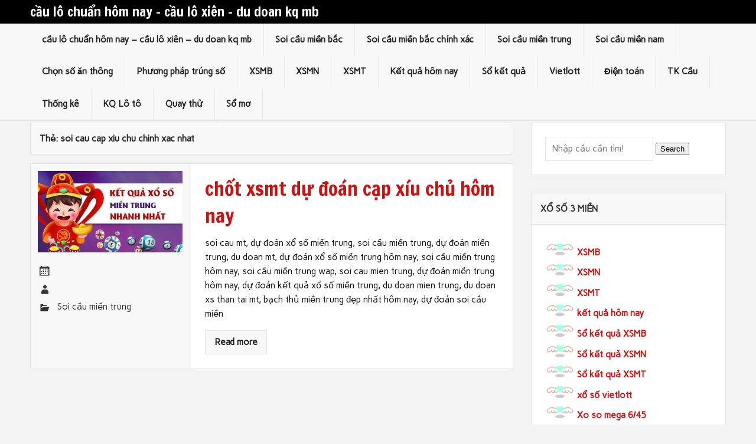

--- FILE ---
content_type: text/html; charset=utf-8
request_url: https://dudoanxs88.com/tag/soi-cau-cap-xiu-chu-chinh-xac-nhat/
body_size: 12872
content:
<!DOCTYPE html><html lang="vi"><head><meta charset="UTF-8" /><meta name="viewport" content="width=device-width, initial-scale=1"><link rel="profile" href="https://gmpg.org/xfn/11" /><meta name='robots' content='index, follow, max-image-preview:large, max-snippet:-1, max-video-preview:-1' /><title>soi cau cap xiu chu chinh xac nhat</title><meta name="description" content="soi cau cap xiu chu chinh xac nhat c&#7847;u l&ocirc; chu&#7849;n h&ocirc;m nay - c&#7847;u l&ocirc; xi&ecirc;n - du doan kq mb" /><link rel="canonical" href="https://dudoanxs88.com/tag/soi-cau-cap-xiu-chu-chinh-xac-nhat/" /><meta property="og:locale" content="vi_VN" /><meta property="og:type" content="article" /><meta property="og:title" content="soi cau cap xiu chu chinh xac nhat" /><meta property="og:description" content="soi cau cap xiu chu chinh xac nhat c&#7847;u l&ocirc; chu&#7849;n h&ocirc;m nay - c&#7847;u l&ocirc; xi&ecirc;n - du doan kq mb" /><meta property="og:url" content="https://dudoanxs88.com/tag/soi-cau-cap-xiu-chu-chinh-xac-nhat/" /><meta property="og:site_name" content="c&#7847;u l&ocirc; chu&#7849;n h&ocirc;m nay - c&#7847;u l&ocirc; xi&ecirc;n - du doan kq mb" /><meta name="twitter:card" content="summary_large_image" /> <script type="application/ld+json" class="yoast-schema-graph">{"@context":"https://schema.org","@graph":[{"@type":"CollectionPage","@id":"https://dudoanxs88.com/tag/soi-cau-cap-xiu-chu-chinh-xac-nhat/","url":"https://dudoanxs88.com/tag/soi-cau-cap-xiu-chu-chinh-xac-nhat/","name":"soi cau cap xiu chu chinh xac nhat","isPartOf":{"@id":"https://dudoanxs88.com/#website"},"primaryImageOfPage":{"@id":"https://dudoanxs88.com/tag/soi-cau-cap-xiu-chu-chinh-xac-nhat/#primaryimage"},"image":{"@id":"https://dudoanxs88.com/tag/soi-cau-cap-xiu-chu-chinh-xac-nhat/#primaryimage"},"thumbnailUrl":"https://dudoanxs88.com/wp-content/uploads/2025/02/bach-thu-dep.jpg","description":"soi cau cap xiu chu chinh xac nhat c&#7847;u l&ocirc; chu&#7849;n h&ocirc;m nay - c&#7847;u l&ocirc; xi&ecirc;n - du doan kq mb","breadcrumb":{"@id":"https://dudoanxs88.com/tag/soi-cau-cap-xiu-chu-chinh-xac-nhat/#breadcrumb"},"inLanguage":"vi"},{"@type":"ImageObject","inLanguage":"vi","@id":"https://dudoanxs88.com/tag/soi-cau-cap-xiu-chu-chinh-xac-nhat/#primaryimage","url":"https://dudoanxs88.com/wp-content/uploads/2025/02/bach-thu-dep.jpg","contentUrl":"https://dudoanxs88.com/wp-content/uploads/2025/02/bach-thu-dep.jpg","width":467,"height":243},{"@type":"BreadcrumbList","@id":"https://dudoanxs88.com/tag/soi-cau-cap-xiu-chu-chinh-xac-nhat/#breadcrumb","itemListElement":[{"@type":"ListItem","position":1,"name":"Home","item":"https://dudoanxs88.com/"},{"@type":"ListItem","position":2,"name":"soi cau cap xiu chu chinh xac nhat"}]},{"@type":"WebSite","@id":"https://dudoanxs88.com/#website","url":"https://dudoanxs88.com/","name":"c&#7847;u l&ocirc; chu&#7849;n h&ocirc;m nay - c&#7847;u l&ocirc; xi&ecirc;n - du doan kq mb","description":"c&#7847;u l&ocirc; chu&#7849;n h&ocirc;m nay - c&#7847;u l&ocirc; xi&ecirc;n - du doan kq mb","potentialAction":[{"@type":"SearchAction","target":{"@type":"EntryPoint","urlTemplate":"https://dudoanxs88.com/?s={search_term_string}"},"query-input":"required name=search_term_string"}],"inLanguage":"vi"}]}</script> <link rel='dns-prefetch' href='//fonts.googleapis.com' /><link rel="alternate" type="application/rss+xml" title="D&ograve;ng th&ocirc;ng tin c&#7847;u l&ocirc; chu&#7849;n h&ocirc;m nay - c&#7847;u l&ocirc; xi&ecirc;n - du doan kq mb &raquo;" href="https://dudoanxs88.com/feed/" /><link rel="alternate" type="application/rss+xml" title="D&ograve;ng ph&#7843;n h&#7891;i c&#7847;u l&ocirc; chu&#7849;n h&ocirc;m nay - c&#7847;u l&ocirc; xi&ecirc;n - du doan kq mb &raquo;" href="https://dudoanxs88.com/comments/feed/" /><link rel="alternate" type="application/rss+xml" title="D&ograve;ng th&ocirc;ng tin cho Th&#7867; c&#7847;u l&ocirc; chu&#7849;n h&ocirc;m nay - c&#7847;u l&ocirc; xi&ecirc;n - du doan kq mb &raquo; soi cau cap xiu chu chinh xac nhat" href="https://dudoanxs88.com/tag/soi-cau-cap-xiu-chu-chinh-xac-nhat/feed/" /> <script type="text/javascript">/*  */
window._wpemojiSettings = {"baseUrl":"https:\/\/s.w.org\/images\/core\/emoji\/14.0.0\/72x72\/","ext":".png","svgUrl":"https:\/\/s.w.org\/images\/core\/emoji\/14.0.0\/svg\/","svgExt":".svg","source":{"concatemoji":"https:\/\/dudoanxs88.com\/wp-includes\/js\/wp-emoji-release.min.js?ver=6.4.7"}};
/*! This file is auto-generated */
!function(i,n){var o,s,e;function c(e){try{var t={supportTests:e,timestamp:(new Date).valueOf()};sessionStorage.setItem(o,JSON.stringify(t))}catch(e){}}function p(e,t,n){e.clearRect(0,0,e.canvas.width,e.canvas.height),e.fillText(t,0,0);var t=new Uint32Array(e.getImageData(0,0,e.canvas.width,e.canvas.height).data),r=(e.clearRect(0,0,e.canvas.width,e.canvas.height),e.fillText(n,0,0),new Uint32Array(e.getImageData(0,0,e.canvas.width,e.canvas.height).data));return t.every(function(e,t){return e===r[t]})}function u(e,t,n){switch(t){case"flag":return n(e,"\ud83c\udff3\ufe0f\u200d\u26a7\ufe0f","\ud83c\udff3\ufe0f\u200b\u26a7\ufe0f")?!1:!n(e,"\ud83c\uddfa\ud83c\uddf3","\ud83c\uddfa\u200b\ud83c\uddf3")&&!n(e,"\ud83c\udff4\udb40\udc67\udb40\udc62\udb40\udc65\udb40\udc6e\udb40\udc67\udb40\udc7f","\ud83c\udff4\u200b\udb40\udc67\u200b\udb40\udc62\u200b\udb40\udc65\u200b\udb40\udc6e\u200b\udb40\udc67\u200b\udb40\udc7f");case"emoji":return!n(e,"\ud83e\udef1\ud83c\udffb\u200d\ud83e\udef2\ud83c\udfff","\ud83e\udef1\ud83c\udffb\u200b\ud83e\udef2\ud83c\udfff")}return!1}function f(e,t,n){var r="undefined"!=typeof WorkerGlobalScope&&self instanceof WorkerGlobalScope?new OffscreenCanvas(300,150):i.createElement("canvas"),a=r.getContext("2d",{willReadFrequently:!0}),o=(a.textBaseline="top",a.font="600 32px Arial",{});return e.forEach(function(e){o[e]=t(a,e,n)}),o}function t(e){var t=i.createElement("script");t.src=e,t.defer=!0,i.head.appendChild(t)}"undefined"!=typeof Promise&&(o="wpEmojiSettingsSupports",s=["flag","emoji"],n.supports={everything:!0,everythingExceptFlag:!0},e=new Promise(function(e){i.addEventListener("DOMContentLoaded",e,{once:!0})}),new Promise(function(t){var n=function(){try{var e=JSON.parse(sessionStorage.getItem(o));if("object"==typeof e&&"number"==typeof e.timestamp&&(new Date).valueOf()<e.timestamp+604800&&"object"==typeof e.supportTests)return e.supportTests}catch(e){}return null}();if(!n){if("undefined"!=typeof Worker&&"undefined"!=typeof OffscreenCanvas&&"undefined"!=typeof URL&&URL.createObjectURL&&"undefined"!=typeof Blob)try{var e="postMessage("+f.toString()+"("+[JSON.stringify(s),u.toString(),p.toString()].join(",")+"));",r=new Blob([e],{type:"text/javascript"}),a=new Worker(URL.createObjectURL(r),{name:"wpTestEmojiSupports"});return void(a.onmessage=function(e){c(n=e.data),a.terminate(),t(n)})}catch(e){}c(n=f(s,u,p))}t(n)}).then(function(e){for(var t in e)n.supports[t]=e[t],n.supports.everything=n.supports.everything&&n.supports[t],"flag"!==t&&(n.supports.everythingExceptFlag=n.supports.everythingExceptFlag&&n.supports[t]);n.supports.everythingExceptFlag=n.supports.everythingExceptFlag&&!n.supports.flag,n.DOMReady=!1,n.readyCallback=function(){n.DOMReady=!0}}).then(function(){return e}).then(function(){var e;n.supports.everything||(n.readyCallback(),(e=n.source||{}).concatemoji?t(e.concatemoji):e.wpemoji&&e.twemoji&&(t(e.twemoji),t(e.wpemoji)))}))}((window,document),window._wpemojiSettings);
/*  */</script> <style id='wp-emoji-styles-inline-css' type='text/css'>img.wp-smiley, img.emoji {
		display: inline !important;
		border: none !important;
		box-shadow: none !important;
		height: 1em !important;
		width: 1em !important;
		margin: 0 0.07em !important;
		vertical-align: -0.1em !important;
		background: none !important;
		padding: 0 !important;
	}</style><link rel='stylesheet' id='wp-block-library-css' href='https://dudoanxs88.com/wp-includes/css/dist/block-library/style.min.css?ver=6.4.7' type='text/css' media='all' /><style id='classic-theme-styles-inline-css' type='text/css'>/*! This file is auto-generated */
.wp-block-button__link{color:#fff;background-color:#32373c;border-radius:9999px;box-shadow:none;text-decoration:none;padding:calc(.667em + 2px) calc(1.333em + 2px);font-size:1.125em}.wp-block-file__button{background:#32373c;color:#fff;text-decoration:none}</style><style id='global-styles-inline-css' type='text/css'>body{--wp--preset--color--black: #000000;--wp--preset--color--cyan-bluish-gray: #abb8c3;--wp--preset--color--white: #ffffff;--wp--preset--color--pale-pink: #f78da7;--wp--preset--color--vivid-red: #cf2e2e;--wp--preset--color--luminous-vivid-orange: #ff6900;--wp--preset--color--luminous-vivid-amber: #fcb900;--wp--preset--color--light-green-cyan: #7bdcb5;--wp--preset--color--vivid-green-cyan: #00d084;--wp--preset--color--pale-cyan-blue: #8ed1fc;--wp--preset--color--vivid-cyan-blue: #0693e3;--wp--preset--color--vivid-purple: #9b51e0;--wp--preset--gradient--vivid-cyan-blue-to-vivid-purple: linear-gradient(135deg,rgba(6,147,227,1) 0%,rgb(155,81,224) 100%);--wp--preset--gradient--light-green-cyan-to-vivid-green-cyan: linear-gradient(135deg,rgb(122,220,180) 0%,rgb(0,208,130) 100%);--wp--preset--gradient--luminous-vivid-amber-to-luminous-vivid-orange: linear-gradient(135deg,rgba(252,185,0,1) 0%,rgba(255,105,0,1) 100%);--wp--preset--gradient--luminous-vivid-orange-to-vivid-red: linear-gradient(135deg,rgba(255,105,0,1) 0%,rgb(207,46,46) 100%);--wp--preset--gradient--very-light-gray-to-cyan-bluish-gray: linear-gradient(135deg,rgb(238,238,238) 0%,rgb(169,184,195) 100%);--wp--preset--gradient--cool-to-warm-spectrum: linear-gradient(135deg,rgb(74,234,220) 0%,rgb(151,120,209) 20%,rgb(207,42,186) 40%,rgb(238,44,130) 60%,rgb(251,105,98) 80%,rgb(254,248,76) 100%);--wp--preset--gradient--blush-light-purple: linear-gradient(135deg,rgb(255,206,236) 0%,rgb(152,150,240) 100%);--wp--preset--gradient--blush-bordeaux: linear-gradient(135deg,rgb(254,205,165) 0%,rgb(254,45,45) 50%,rgb(107,0,62) 100%);--wp--preset--gradient--luminous-dusk: linear-gradient(135deg,rgb(255,203,112) 0%,rgb(199,81,192) 50%,rgb(65,88,208) 100%);--wp--preset--gradient--pale-ocean: linear-gradient(135deg,rgb(255,245,203) 0%,rgb(182,227,212) 50%,rgb(51,167,181) 100%);--wp--preset--gradient--electric-grass: linear-gradient(135deg,rgb(202,248,128) 0%,rgb(113,206,126) 100%);--wp--preset--gradient--midnight: linear-gradient(135deg,rgb(2,3,129) 0%,rgb(40,116,252) 100%);--wp--preset--font-size--small: 13px;--wp--preset--font-size--medium: 20px;--wp--preset--font-size--large: 36px;--wp--preset--font-size--x-large: 42px;--wp--preset--spacing--20: 0.44rem;--wp--preset--spacing--30: 0.67rem;--wp--preset--spacing--40: 1rem;--wp--preset--spacing--50: 1.5rem;--wp--preset--spacing--60: 2.25rem;--wp--preset--spacing--70: 3.38rem;--wp--preset--spacing--80: 5.06rem;--wp--preset--shadow--natural: 6px 6px 9px rgba(0, 0, 0, 0.2);--wp--preset--shadow--deep: 12px 12px 50px rgba(0, 0, 0, 0.4);--wp--preset--shadow--sharp: 6px 6px 0px rgba(0, 0, 0, 0.2);--wp--preset--shadow--outlined: 6px 6px 0px -3px rgba(255, 255, 255, 1), 6px 6px rgba(0, 0, 0, 1);--wp--preset--shadow--crisp: 6px 6px 0px rgba(0, 0, 0, 1);}:where(.is-layout-flex){gap: 0.5em;}:where(.is-layout-grid){gap: 0.5em;}body .is-layout-flow > .alignleft{float: left;margin-inline-start: 0;margin-inline-end: 2em;}body .is-layout-flow > .alignright{float: right;margin-inline-start: 2em;margin-inline-end: 0;}body .is-layout-flow > .aligncenter{margin-left: auto !important;margin-right: auto !important;}body .is-layout-constrained > .alignleft{float: left;margin-inline-start: 0;margin-inline-end: 2em;}body .is-layout-constrained > .alignright{float: right;margin-inline-start: 2em;margin-inline-end: 0;}body .is-layout-constrained > .aligncenter{margin-left: auto !important;margin-right: auto !important;}body .is-layout-constrained > :where(:not(.alignleft):not(.alignright):not(.alignfull)){max-width: var(--wp--style--global--content-size);margin-left: auto !important;margin-right: auto !important;}body .is-layout-constrained > .alignwide{max-width: var(--wp--style--global--wide-size);}body .is-layout-flex{display: flex;}body .is-layout-flex{flex-wrap: wrap;align-items: center;}body .is-layout-flex > *{margin: 0;}body .is-layout-grid{display: grid;}body .is-layout-grid > *{margin: 0;}:where(.wp-block-columns.is-layout-flex){gap: 2em;}:where(.wp-block-columns.is-layout-grid){gap: 2em;}:where(.wp-block-post-template.is-layout-flex){gap: 1.25em;}:where(.wp-block-post-template.is-layout-grid){gap: 1.25em;}.has-black-color{color: var(--wp--preset--color--black) !important;}.has-cyan-bluish-gray-color{color: var(--wp--preset--color--cyan-bluish-gray) !important;}.has-white-color{color: var(--wp--preset--color--white) !important;}.has-pale-pink-color{color: var(--wp--preset--color--pale-pink) !important;}.has-vivid-red-color{color: var(--wp--preset--color--vivid-red) !important;}.has-luminous-vivid-orange-color{color: var(--wp--preset--color--luminous-vivid-orange) !important;}.has-luminous-vivid-amber-color{color: var(--wp--preset--color--luminous-vivid-amber) !important;}.has-light-green-cyan-color{color: var(--wp--preset--color--light-green-cyan) !important;}.has-vivid-green-cyan-color{color: var(--wp--preset--color--vivid-green-cyan) !important;}.has-pale-cyan-blue-color{color: var(--wp--preset--color--pale-cyan-blue) !important;}.has-vivid-cyan-blue-color{color: var(--wp--preset--color--vivid-cyan-blue) !important;}.has-vivid-purple-color{color: var(--wp--preset--color--vivid-purple) !important;}.has-black-background-color{background-color: var(--wp--preset--color--black) !important;}.has-cyan-bluish-gray-background-color{background-color: var(--wp--preset--color--cyan-bluish-gray) !important;}.has-white-background-color{background-color: var(--wp--preset--color--white) !important;}.has-pale-pink-background-color{background-color: var(--wp--preset--color--pale-pink) !important;}.has-vivid-red-background-color{background-color: var(--wp--preset--color--vivid-red) !important;}.has-luminous-vivid-orange-background-color{background-color: var(--wp--preset--color--luminous-vivid-orange) !important;}.has-luminous-vivid-amber-background-color{background-color: var(--wp--preset--color--luminous-vivid-amber) !important;}.has-light-green-cyan-background-color{background-color: var(--wp--preset--color--light-green-cyan) !important;}.has-vivid-green-cyan-background-color{background-color: var(--wp--preset--color--vivid-green-cyan) !important;}.has-pale-cyan-blue-background-color{background-color: var(--wp--preset--color--pale-cyan-blue) !important;}.has-vivid-cyan-blue-background-color{background-color: var(--wp--preset--color--vivid-cyan-blue) !important;}.has-vivid-purple-background-color{background-color: var(--wp--preset--color--vivid-purple) !important;}.has-black-border-color{border-color: var(--wp--preset--color--black) !important;}.has-cyan-bluish-gray-border-color{border-color: var(--wp--preset--color--cyan-bluish-gray) !important;}.has-white-border-color{border-color: var(--wp--preset--color--white) !important;}.has-pale-pink-border-color{border-color: var(--wp--preset--color--pale-pink) !important;}.has-vivid-red-border-color{border-color: var(--wp--preset--color--vivid-red) !important;}.has-luminous-vivid-orange-border-color{border-color: var(--wp--preset--color--luminous-vivid-orange) !important;}.has-luminous-vivid-amber-border-color{border-color: var(--wp--preset--color--luminous-vivid-amber) !important;}.has-light-green-cyan-border-color{border-color: var(--wp--preset--color--light-green-cyan) !important;}.has-vivid-green-cyan-border-color{border-color: var(--wp--preset--color--vivid-green-cyan) !important;}.has-pale-cyan-blue-border-color{border-color: var(--wp--preset--color--pale-cyan-blue) !important;}.has-vivid-cyan-blue-border-color{border-color: var(--wp--preset--color--vivid-cyan-blue) !important;}.has-vivid-purple-border-color{border-color: var(--wp--preset--color--vivid-purple) !important;}.has-vivid-cyan-blue-to-vivid-purple-gradient-background{background: var(--wp--preset--gradient--vivid-cyan-blue-to-vivid-purple) !important;}.has-light-green-cyan-to-vivid-green-cyan-gradient-background{background: var(--wp--preset--gradient--light-green-cyan-to-vivid-green-cyan) !important;}.has-luminous-vivid-amber-to-luminous-vivid-orange-gradient-background{background: var(--wp--preset--gradient--luminous-vivid-amber-to-luminous-vivid-orange) !important;}.has-luminous-vivid-orange-to-vivid-red-gradient-background{background: var(--wp--preset--gradient--luminous-vivid-orange-to-vivid-red) !important;}.has-very-light-gray-to-cyan-bluish-gray-gradient-background{background: var(--wp--preset--gradient--very-light-gray-to-cyan-bluish-gray) !important;}.has-cool-to-warm-spectrum-gradient-background{background: var(--wp--preset--gradient--cool-to-warm-spectrum) !important;}.has-blush-light-purple-gradient-background{background: var(--wp--preset--gradient--blush-light-purple) !important;}.has-blush-bordeaux-gradient-background{background: var(--wp--preset--gradient--blush-bordeaux) !important;}.has-luminous-dusk-gradient-background{background: var(--wp--preset--gradient--luminous-dusk) !important;}.has-pale-ocean-gradient-background{background: var(--wp--preset--gradient--pale-ocean) !important;}.has-electric-grass-gradient-background{background: var(--wp--preset--gradient--electric-grass) !important;}.has-midnight-gradient-background{background: var(--wp--preset--gradient--midnight) !important;}.has-small-font-size{font-size: var(--wp--preset--font-size--small) !important;}.has-medium-font-size{font-size: var(--wp--preset--font-size--medium) !important;}.has-large-font-size{font-size: var(--wp--preset--font-size--large) !important;}.has-x-large-font-size{font-size: var(--wp--preset--font-size--x-large) !important;}
.wp-block-navigation a:where(:not(.wp-element-button)){color: inherit;}
:where(.wp-block-post-template.is-layout-flex){gap: 1.25em;}:where(.wp-block-post-template.is-layout-grid){gap: 1.25em;}
:where(.wp-block-columns.is-layout-flex){gap: 2em;}:where(.wp-block-columns.is-layout-grid){gap: 2em;}
.wp-block-pullquote{font-size: 1.5em;line-height: 1.6;}</style><link rel='stylesheet' id='dukan-lite-stylesheet-css' href='https://dudoanxs88.com/wp-content/themes/dukan-lite/style.css?ver=6.4.7' type='text/css' media='all' /><link rel='stylesheet' id='dukan-lite-genericons-css' href='https://dudoanxs88.com/wp-content/themes/dukan-lite/css/genericons/genericons.css?ver=6.4.7' type='text/css' media='all' /><link rel='stylesheet' id='dukan-lite-default-fonts-css' href='//fonts.googleapis.com/css?family=Carme%3A400%2C700%7CFrancois+One&#038;subset=latin%2Clatin-ext' type='text/css' media='all' /> <script type="text/javascript" id="breeze-prefetch-js-extra">/*  */
var breeze_prefetch = {"local_url":"https:\/\/dudoanxs88.com","ignore_remote_prefetch":"1","ignore_list":["\/","\/page\/(.)","\/wp-admin\/"]};
/*  */</script> <script type="text/javascript" src="https://dudoanxs88.com/wp-content/plugins/breeze/assets/js/js-front-end/breeze-prefetch-links.min.js?ver=2.1.6" id="breeze-prefetch-js"></script> <script type="text/javascript" src="https://dudoanxs88.com/wp-includes/js/jquery/jquery.min.js?ver=3.7.1" id="jquery-core-js"></script> <script type="text/javascript" src="https://dudoanxs88.com/wp-includes/js/jquery/jquery-migrate.min.js?ver=3.4.1" id="jquery-migrate-js"></script> <script type="text/javascript" id="dukan-lite-jquery-navigation-js-extra">/*  */
var dukan_navigation_params = {"menuTitle":"Menu"};
/*  */</script> <script type="text/javascript" src="https://dudoanxs88.com/wp-content/themes/dukan-lite/js/navigation.js?ver=6.4.7" id="dukan-lite-jquery-navigation-js"></script> <!--[if lt IE 9]> <script type="text/javascript" src="https://dudoanxs88.com/wp-content/themes/dukan-lite/js/html5shiv.js?ver=3.7.2" id="html5shiv-js"></script> <![endif]--><link rel="https://api.w.org/" href="https://dudoanxs88.com/wp-json/" /><link rel="alternate" type="application/json" href="https://dudoanxs88.com/wp-json/wp/v2/tags/2057" /><link rel="EditURI" type="application/rsd+xml" title="RSD" href="https://dudoanxs88.com/xmlrpc.php?rsd" /><meta name="generator" content="WordPress 6.4.7" /><style>/* CSS added by WP Meta and Date Remover*/.entry-meta {display:none !important;}
	.home .entry-meta { display: none; }
	.entry-footer {display:none !important;}
	.home .entry-footer { display: none; }</style> <script async src="https://dudoanxs88.com/wp-content/uploads/breeze/google/gtag.js?id=G-76RTHJNZDK"></script> <script>window.dataLayer = window.dataLayer || [];
			function gtag(){dataLayer.push(arguments);}
			gtag('js', new Date());
			gtag('config', 'G-76RTHJNZDK');</script> <style type="text/css">#header-wrap { background: #000000; }
         #footer-bg { background: #000000; }</style><link rel="icon" href="https://dudoanxs88.com/wp-content/uploads/2025/09/4546g-150x150.jpg" sizes="32x32" /><link rel="icon" href="https://dudoanxs88.com/wp-content/uploads/2025/09/4546g.jpg" sizes="192x192" /><link rel="apple-touch-icon" href="https://dudoanxs88.com/wp-content/uploads/2025/09/4546g.jpg" /><meta name="msapplication-TileImage" content="https://dudoanxs88.com/wp-content/uploads/2025/09/4546g.jpg" /></head><body class="archive tag tag-soi-cau-cap-xiu-chu-chinh-xac-nhat tag-2057"><div id="wrapper" class="hfeed"><div id="header-wrap"><div id="topheader-wrap"><div id="topheader" class="container clearfix"></div></div><header id="header" class="container clearfix" role="banner"><div id="logo"> <a href="https://dudoanxs88.com/" title="c&#7847;u l&ocirc; chu&#7849;n h&ocirc;m nay &#8211; c&#7847;u l&ocirc; xi&ecirc;n &#8211; du doan kq mb" rel="home"><h1 class="site-title">c&#7847;u l&ocirc; chu&#7849;n h&ocirc;m nay &#8211; c&#7847;u l&ocirc; xi&ecirc;n &#8211; du doan kq mb</h1> </a></div><div id="header-content" class="clearfix"><div id="dukan_banner" class="clearfix"></div></div></header></div><div id="mainnav-wrap"><nav id="mainnav" class="container clearfix" role="navigation"><ul id="mainnav-menu" class="menu"><li id="menu-item-16729" class="menu-item menu-item-type-post_type menu-item-object-page menu-item-home menu-item-16729"><a href="https://dudoanxs88.com/trang-chu/">c&#7847;u l&ocirc; chu&#7849;n h&ocirc;m nay &ndash; c&#7847;u l&ocirc; xi&ecirc;n &ndash; du doan kq mb</a></li><li id="menu-item-17010" class="menu-item menu-item-type-taxonomy menu-item-object-category menu-item-has-children menu-item-17010"><a href="https://dudoanxs88.com/soi-cau-mien-bac/">Soi c&#7847;u mi&#7873;n b&#7855;c</a><ul class="sub-menu"><li id="menu-item-16694" class="menu-item menu-item-type-post_type menu-item-object-page menu-item-16694"><a href="https://dudoanxs88.com/chot-xsmb-du-doan-3-cang-hom-nay/">ch&#7889;t xsmb d&#7921; &#273;o&aacute;n 3 c&agrave;ng h&ocirc;m nay</a></li><li id="menu-item-16695" class="menu-item menu-item-type-post_type menu-item-object-page menu-item-16695"><a href="https://dudoanxs88.com/chot-xsmb-du-doan-4-con-de-hom-nay/">ch&#7889;t xsmb d&#7921; &#273;o&aacute;n 4 con &#273;&#7873; h&ocirc;m nay</a></li><li id="menu-item-16928" class="menu-item menu-item-type-post_type menu-item-object-page menu-item-16928"><a href="https://dudoanxs88.com/chot-xsmb-du-doan-6-con-de-hom-nay/">ch&#7889;t xsmb d&#7921; &#273;o&aacute;n 6 con &#273;&#7873; h&ocirc;m nay</a></li><li id="menu-item-16927" class="menu-item menu-item-type-post_type menu-item-object-page menu-item-16927"><a href="https://dudoanxs88.com/chot-xsmb-du-doan-8-con-de-hom-nay/">ch&#7889;t xsmb d&#7921; &#273;o&aacute;n 8 con &#273;&#7873; h&ocirc;m nay</a></li><li id="menu-item-16926" class="menu-item menu-item-type-post_type menu-item-object-page menu-item-16926"><a href="https://dudoanxs88.com/chot-xsmb-du-doan-10-con-de-hom-nay/">ch&#7889;t xsmb d&#7921; &#273;o&aacute;n 10 con &#273;&#7873; h&ocirc;m nay</a></li><li id="menu-item-16696" class="menu-item menu-item-type-post_type menu-item-object-page menu-item-16696"><a href="https://dudoanxs88.com/chot-xsmb-du-doan-4-con-lo-hom-nay/">ch&#7889;t xsmb d&#7921; &#273;o&aacute;n 4 con l&ocirc; h&ocirc;m nay</a></li><li id="menu-item-16697" class="menu-item menu-item-type-post_type menu-item-object-page menu-item-16697"><a href="https://dudoanxs88.com/chot-xsmb-du-doan-6-con-lo-hom-nay/">ch&#7889;t xsmb d&#7921; &#273;o&aacute;n 6 con l&ocirc; h&ocirc;m nay</a></li><li id="menu-item-16698" class="menu-item menu-item-type-post_type menu-item-object-page menu-item-16698"><a href="https://dudoanxs88.com/chot-xsmb-du-doan-8-con-lo-hom-nay/">ch&#7889;t xsmb d&#7921; &#273;o&aacute;n 8 con l&ocirc; h&ocirc;m nay</a></li><li id="menu-item-16699" class="menu-item menu-item-type-post_type menu-item-object-page menu-item-16699"><a href="https://dudoanxs88.com/chot-xsmb-du-doan-cap-ba-cang-hom-nay/">ch&#7889;t xsmb d&#7921; &#273;o&aacute;n c&#7863;p ba c&agrave;ng h&ocirc;m nay</a></li><li id="menu-item-16700" class="menu-item menu-item-type-post_type menu-item-object-page menu-item-16700"><a href="https://dudoanxs88.com/chot-xsmb-du-doan-dan-lo-10-con-hom-nay/">ch&#7889;t xsmb d&#7921; &#273;o&aacute;n d&agrave;n l&ocirc; 10 con h&ocirc;m nay</a></li><li id="menu-item-16701" class="menu-item menu-item-type-post_type menu-item-object-page menu-item-16701"><a href="https://dudoanxs88.com/chot-xsmb-du-doan-de-bach-thu-hom-nay/">ch&#7889;t xsmb d&#7921; &#273;o&aacute;n &#273;&#7873; b&#7841;ch th&#7911; h&ocirc;m nay</a></li><li id="menu-item-16702" class="menu-item menu-item-type-post_type menu-item-object-page menu-item-16702"><a href="https://dudoanxs88.com/chot-xsmb-du-doan-de-dau-duoi-hom-nay/">ch&#7889;t xsmb d&#7921; &#273;o&aacute;n &#273;&#7873; &#273;&#7847;u &#273;u&ocirc;i h&ocirc;m nay</a></li></ul></li><li id="menu-item-17011" class="menu-item menu-item-type-taxonomy menu-item-object-category menu-item-has-children menu-item-17011"><a href="https://dudoanxs88.com/soi-cau-mien-bac-chinh-xac/">Soi c&#7847;u mi&#7873;n b&#7855;c ch&iacute;nh x&aacute;c</a><ul class="sub-menu"><li id="menu-item-16703" class="menu-item menu-item-type-post_type menu-item-object-page menu-item-16703"><a href="https://dudoanxs88.com/chot-xsmb-du-doan-de-song-thu-hom-nay/">ch&#7889;t xsmb d&#7921; &#273;o&aacute;n &#273;&#7873; song th&#7911; h&ocirc;m nay</a></li><li id="menu-item-16704" class="menu-item menu-item-type-post_type menu-item-object-page menu-item-16704"><a href="https://dudoanxs88.com/chot-xsmb-du-doan-lo-bach-thu-hom-nay/">ch&#7889;t xsmb d&#7921; &#273;o&aacute;n l&ocirc; b&#7841;ch th&#7911; h&ocirc;m nay</a></li><li id="menu-item-16925" class="menu-item menu-item-type-post_type menu-item-object-page menu-item-16925"><a href="https://dudoanxs88.com/chot-xsmb-du-doan-bach-thu-lo-2-nhay-hom-nay/">ch&#7889;t xsmb d&#7921; &#273;o&aacute;n b&#7841;ch th&#7911; l&ocirc; 2 nh&aacute;y h&ocirc;m nay</a></li><li id="menu-item-16705" class="menu-item menu-item-type-post_type menu-item-object-page menu-item-16705"><a href="https://dudoanxs88.com/chot-xsmb-du-doan-lo-bach-thu-kep-hom-nay/">ch&#7889;t xsmb d&#7921; &#273;o&aacute;n l&ocirc; b&#7841;ch th&#7911; k&eacute;p h&ocirc;m nay</a></li><li id="menu-item-16706" class="menu-item menu-item-type-post_type menu-item-object-page menu-item-16706"><a href="https://dudoanxs88.com/chot-xsmb-du-doan-lo-song-thu-hom-nay/">ch&#7889;t xsmb d&#7921; &#273;o&aacute;n l&ocirc; song th&#7911; h&ocirc;m nay</a></li><li id="menu-item-16707" class="menu-item menu-item-type-post_type menu-item-object-page menu-item-16707"><a href="https://dudoanxs88.com/chot-xsmb-du-doan-lo-song-thu-kep-hom-nay/">ch&#7889;t xsmb d&#7921; &#273;o&aacute;n l&ocirc; song th&#7911; k&eacute;p h&ocirc;m nay</a></li><li id="menu-item-16708" class="menu-item menu-item-type-post_type menu-item-object-page menu-item-16708"><a href="https://dudoanxs88.com/chot-xsmb-du-doan-xien-2-lo-hom-nay/">ch&#7889;t xsmb d&#7921; &#273;o&aacute;n xi&ecirc;n 2 l&ocirc; h&ocirc;m nay</a></li><li id="menu-item-16709" class="menu-item menu-item-type-post_type menu-item-object-page menu-item-16709"><a href="https://dudoanxs88.com/chot-xsmb-du-doan-xien-3-lo-hom-nay/">ch&#7889;t xsmb d&#7921; &#273;o&aacute;n xi&ecirc;n 3 l&ocirc; h&ocirc;m nay</a></li><li id="menu-item-16710" class="menu-item menu-item-type-post_type menu-item-object-page menu-item-16710"><a href="https://dudoanxs88.com/chot-xsmb-du-doan-xien-4-lo-hom-nay/">ch&#7889;t xsmb d&#7921; &#273;o&aacute;n xi&ecirc;n 4 l&ocirc; h&ocirc;m nay</a></li></ul></li><li id="menu-item-17013" class="menu-item menu-item-type-taxonomy menu-item-object-category menu-item-has-children menu-item-17013"><a href="https://dudoanxs88.com/soi-cau-mien-trung/">Soi c&#7847;u mi&#7873;n trung</a><ul class="sub-menu"><li id="menu-item-16720" class="menu-item menu-item-type-post_type menu-item-object-page menu-item-16720"><a href="https://dudoanxs88.com/chot-xsmt-du-doan-bao-lo-hom-nay/">ch&#7889;t xsmt d&#7921; &#273;o&aacute;n bao l&ocirc; h&ocirc;m nay</a></li><li id="menu-item-16721" class="menu-item menu-item-type-post_type menu-item-object-page menu-item-16721"><a href="https://dudoanxs88.com/chot-xsmt-du-doan-cap-xiu-chu-hom-nay/">ch&#7889;t xsmt d&#7921; &#273;o&aacute;n c&#7863;p x&iacute;u ch&#7911; h&ocirc;m nay</a></li><li id="menu-item-16722" class="menu-item menu-item-type-post_type menu-item-object-page menu-item-16722"><a href="https://dudoanxs88.com/chot-xsmt-du-doan-dac-biet-hom-nay/">ch&#7889;t xsmt d&#7921; &#273;o&aacute;n &#273;&#7863;c bi&#7879;t h&ocirc;m nay</a></li><li id="menu-item-16723" class="menu-item menu-item-type-post_type menu-item-object-page menu-item-16723"><a href="https://dudoanxs88.com/chot-xsmt-du-doan-giai-tam-hom-nay/">ch&#7889;t xsmt d&#7921; &#273;o&aacute;n gi&#7843;i t&aacute;m h&ocirc;m nay</a></li><li id="menu-item-16724" class="menu-item menu-item-type-post_type menu-item-object-page menu-item-16724"><a href="https://dudoanxs88.com/chot-xsmt-du-doan-slo-3-hom-nay/">ch&#7889;t xsmt d&#7921; &#273;o&aacute;n sl&ocirc; 3 s&#7889; h&ocirc;m nay</a></li><li id="menu-item-16725" class="menu-item menu-item-type-post_type menu-item-object-page menu-item-16725"><a href="https://dudoanxs88.com/chot-xsmt-du-doan-dau-duoi-giai-8-hom-nay/">ch&#7889;t xsmt d&#7921; &#273;o&aacute;n s&#7899; &#273;&#7847;u &#273;u&ocirc;i gi&#7843;i 8 h&ocirc;m nay</a></li><li id="menu-item-16726" class="menu-item menu-item-type-post_type menu-item-object-page menu-item-16726"><a href="https://dudoanxs88.com/chot-xsmt-du-doan-dau-duoi-giai-dac-biet-hom-nay/">ch&#7889;t xsmt d&#7921; &#273;o&aacute;n s&#7899; &#273;&#7847;u &#273;u&ocirc;i gi&#7843;i &#273;&#7863;c bi&#7879;t h&ocirc;m nay</a></li><li id="menu-item-16727" class="menu-item menu-item-type-post_type menu-item-object-page menu-item-16727"><a href="https://dudoanxs88.com/chot-xsmt-du-doan-song-thu-lo-hom-nay/">ch&#7889;t xsmt d&#7921; &#273;o&aacute;n song th&#7911; l&ocirc; h&ocirc;m nay</a></li><li id="menu-item-16728" class="menu-item menu-item-type-post_type menu-item-object-page menu-item-16728"><a href="https://dudoanxs88.com/chot-xsmt-du-doan-xiu-chu-hom-nay/">ch&#7889;t xsmt d&#7921; &#273;o&aacute;n x&iacute;u ch&#7911; h&ocirc;m nay</a></li></ul></li><li id="menu-item-17012" class="menu-item menu-item-type-taxonomy menu-item-object-category menu-item-has-children menu-item-17012"><a href="https://dudoanxs88.com/soi-cau-mien-nam/">Soi c&#7847;u mi&#7873;n nam</a><ul class="sub-menu"><li id="menu-item-16711" class="menu-item menu-item-type-post_type menu-item-object-page menu-item-16711"><a href="https://dudoanxs88.com/chot-xsmn-du-doan-bao-lo-hom-nay/">ch&#7889;t xsmn d&#7921; &#273;o&aacute;n bao l&ocirc; h&ocirc;m nay</a></li><li id="menu-item-16712" class="menu-item menu-item-type-post_type menu-item-object-page menu-item-16712"><a href="https://dudoanxs88.com/chot-xsmn-du-doan-cap-xiu-chu-hom-nay/">ch&#7889;t xsmn d&#7921; &#273;o&aacute;n c&#7863;p x&iacute;u ch&#7911; h&ocirc;m nay</a></li><li id="menu-item-16713" class="menu-item menu-item-type-post_type menu-item-object-page menu-item-16713"><a href="https://dudoanxs88.com/chot-xsmn-du-doan-dac-biet-hom-nay/">ch&#7889;t xsmn d&#7921; &#273;o&aacute;n &#273;&#7863;c bi&#7879;t h&ocirc;m nay</a></li><li id="menu-item-16714" class="menu-item menu-item-type-post_type menu-item-object-page menu-item-16714"><a href="https://dudoanxs88.com/chot-xsmn-du-doan-giai-tam-hom-nay/">ch&#7889;t xsmn d&#7921; &#273;o&aacute;n gi&#7843;i t&aacute;m h&ocirc;m nay</a></li><li id="menu-item-16715" class="menu-item menu-item-type-post_type menu-item-object-page menu-item-16715"><a href="https://dudoanxs88.com/chot-xsmn-du-doan-lo-3-hom-nay/">ch&#7889;t xsmn d&#7921; &#273;o&aacute;n l&ocirc; 3 s&#7889; h&ocirc;m nay</a></li><li id="menu-item-16716" class="menu-item menu-item-type-post_type menu-item-object-page menu-item-16716"><a href="https://dudoanxs88.com/chot-xsmn-du-doan-dau-duoi-giai-8-hom-nay/">ch&#7889;t xsmn d&#7921; &#273;o&aacute;n s&#7899; &#273;&#7847;u &#273;u&ocirc;i gi&#7843;i 8 h&ocirc;m nay</a></li><li id="menu-item-16717" class="menu-item menu-item-type-post_type menu-item-object-page menu-item-16717"><a href="https://dudoanxs88.com/chot-xsmn-du-doan-dau-duoi-giai-dac-biet-hom-nay/">ch&#7889;t xsmn d&#7921; &#273;o&aacute;n s&#7899; &#273;&#7847;u &#273;u&ocirc;i gi&#7843;i &#273;&#7863;c bi&#7879;t h&ocirc;m nay</a></li><li id="menu-item-16718" class="menu-item menu-item-type-post_type menu-item-object-page menu-item-16718"><a href="https://dudoanxs88.com/chot-xsmn-du-doan-song-thu-lo-hom-nay/">ch&#7889;t xsmn d&#7921; &#273;o&aacute;n song th&#7911; l&ocirc; h&ocirc;m nay</a></li><li id="menu-item-16719" class="menu-item menu-item-type-post_type menu-item-object-page menu-item-16719"><a href="https://dudoanxs88.com/chot-xsmn-du-doan-xiu-chu-hom-nay/">ch&#7889;t xsmn d&#7921; &#273;o&aacute;n x&iacute;u ch&#7911; h&ocirc;m nay</a></li></ul></li><li id="menu-item-17008" class="menu-item menu-item-type-taxonomy menu-item-object-category menu-item-17008"><a href="https://dudoanxs88.com/chon-so-an-thong/">Ch&#7885;n s&#7889; &#259;n th&ocirc;ng</a></li><li id="menu-item-17009" class="menu-item menu-item-type-taxonomy menu-item-object-category menu-item-17009"><a href="https://dudoanxs88.com/phuong-phap-trung-so/">Ph&#432;&#417;ng ph&aacute;p tr&uacute;ng s&#7889;</a></li><li id="menu-item-17558" class="menu-item menu-item-type-post_type menu-item-object-post menu-item-17558"><a href="https://dudoanxs88.com/xsmb-kqxsmb-ket-qua-xsmb-hom-nay/">XSMB</a></li><li id="menu-item-17559" class="menu-item menu-item-type-post_type menu-item-object-post menu-item-17559"><a href="https://dudoanxs88.com/xsmn-kqxsmn-ket-qua-xsmn-hom-nay/">XSMN</a></li><li id="menu-item-17560" class="menu-item menu-item-type-post_type menu-item-object-post menu-item-17560"><a href="https://dudoanxs88.com/xsmt-kqxsmt-ket-qua-xsmt-hom-nay/">XSMT</a></li><li id="menu-item-17561" class="menu-item menu-item-type-post_type menu-item-object-post menu-item-17561"><a href="https://dudoanxs88.com/ket-qua-xo-so-3-mien/">K&#7871;t qu&#7843; h&ocirc;m nay</a></li><li id="menu-item-17596" class="menu-item menu-item-type-post_type menu-item-object-post menu-item-has-children menu-item-17596"><a href="https://dudoanxs88.com/xsmb-30-ngay-so-ket-qua-mien-bac/">S&#7893; k&#7871;t qu&#7843;</a><ul class="sub-menu"><li id="menu-item-17562" class="menu-item menu-item-type-post_type menu-item-object-post menu-item-17562"><a href="https://dudoanxs88.com/xsmb-30-ngay-so-ket-qua-mien-bac/">S&#7893; k&#7871;t qu&#7843; XSMB</a></li><li id="menu-item-17563" class="menu-item menu-item-type-post_type menu-item-object-post menu-item-17563"><a href="https://dudoanxs88.com/xsmn-30-ngay-so-ket-qua-mien-nam/">S&#7893; k&#7871;t qu&#7843; XSMN</a></li><li id="menu-item-17564" class="menu-item menu-item-type-post_type menu-item-object-post menu-item-17564"><a href="https://dudoanxs88.com/xsmt-30-ngay-so-ket-qua-mien-trung/">S&#7893; k&#7871;t qu&#7843; XSMT</a></li></ul></li><li id="menu-item-17565" class="menu-item menu-item-type-post_type menu-item-object-post menu-item-has-children menu-item-17565"><a href="https://dudoanxs88.com/xo-so-vietlott/">Vietlott</a><ul class="sub-menu"><li id="menu-item-17597" class="menu-item menu-item-type-post_type menu-item-object-post menu-item-17597"><a href="https://dudoanxs88.com/xo-so-vietlott/">X&#7893; s&#7889; Vietlott</a></li><li id="menu-item-17566" class="menu-item menu-item-type-post_type menu-item-object-post menu-item-17566"><a href="https://dudoanxs88.com/xo-so-mega-6-45/">X&#7893; s&#7889; Mega 6/45</a></li><li id="menu-item-17598" class="menu-item menu-item-type-post_type menu-item-object-post menu-item-17598"><a href="https://dudoanxs88.com/xo-so-power-6-55/">X&#7893; s&#7889; Power 6/55</a></li><li id="menu-item-17568" class="menu-item menu-item-type-post_type menu-item-object-post menu-item-17568"><a href="https://dudoanxs88.com/xo-so-max-3d-ket-qua-xo-so-dien-toan-max-3d/">Max 3D</a></li><li id="menu-item-17569" class="menu-item menu-item-type-post_type menu-item-object-post menu-item-17569"><a href="https://dudoanxs88.com/xo-so-max-4d-ket-qua-xo-so-dien-toan-max-4d/">Max 4D</a></li><li id="menu-item-17570" class="menu-item menu-item-type-post_type menu-item-object-post menu-item-17570"><a href="https://dudoanxs88.com/thong-ke-ve-nhieu-it-xs-mega-6-45/">Th&#7889;ng k&ecirc;</a></li></ul></li><li id="menu-item-17571" class="menu-item menu-item-type-post_type menu-item-object-post menu-item-has-children menu-item-17571"><a href="https://dudoanxs88.com/xo-so-dien-toan-6x36/">&#272;i&#7879;n to&aacute;n</a><ul class="sub-menu"><li id="menu-item-17599" class="menu-item menu-item-type-post_type menu-item-object-post menu-item-17599"><a href="https://dudoanxs88.com/xo-so-dien-toan-6x36/">X&#7893; s&#7889; &#273;i&#7879;n to&aacute;n 6&#215;36</a></li><li id="menu-item-17572" class="menu-item menu-item-type-post_type menu-item-object-post menu-item-17572"><a href="https://dudoanxs88.com/xo-so-dien-toan-123/">X&#7893; s&#7889; &#273;i&#7879;n to&aacute;n 123</a></li><li id="menu-item-17573" class="menu-item menu-item-type-post_type menu-item-object-post menu-item-17573"><a href="https://dudoanxs88.com/xo-so-than-tai/">X&#7893; s&#7889; th&#7847;n t&agrave;i</a></li></ul></li><li id="menu-item-17574" class="menu-item menu-item-type-post_type menu-item-object-post menu-item-has-children menu-item-17574"><a href="https://dudoanxs88.com/cau-bach-thu-mb/">TK C&#7847;u</a><ul class="sub-menu"><li id="menu-item-17600" class="menu-item menu-item-type-post_type menu-item-object-post menu-item-17600"><a href="https://dudoanxs88.com/cau-bach-thu-mb/">C&#7847;u b&#7841;ch th&#7911; (MB)</a></li><li id="menu-item-17575" class="menu-item menu-item-type-post_type menu-item-object-post menu-item-17575"><a href="https://dudoanxs88.com/cau-lat-lien-tuc-mb/">C&#7847;u l&#7853;t li&ecirc;n t&#7909;c (MB)</a></li><li id="menu-item-17576" class="menu-item menu-item-type-post_type menu-item-object-post menu-item-17576"><a href="https://dudoanxs88.com/cau-ve-ca-cap-mb/">C&#7847;u v&#7873; c&#7843; c&#7863;p (MB)</a></li><li id="menu-item-17577" class="menu-item menu-item-type-post_type menu-item-object-post menu-item-17577"><a href="https://dudoanxs88.com/cau-ve-nhieu-nhay-mb/">C&#7847;u v&#7873; nhi&#7873;u nh&aacute;y (MB)</a></li></ul></li><li id="menu-item-17578" class="menu-item menu-item-type-post_type menu-item-object-post menu-item-has-children menu-item-17578"><a href="https://dudoanxs88.com/thong-ke-dau-duoi-2/">Th&#7889;ng k&ecirc;</a><ul class="sub-menu"><li id="menu-item-17601" class="menu-item menu-item-type-post_type menu-item-object-post menu-item-17601"><a href="https://dudoanxs88.com/thong-ke-dau-duoi-2/">Th&#7889;ng k&ecirc; &#273;&#7847;u &#273;u&ocirc;i</a></li><li id="menu-item-17579" class="menu-item menu-item-type-post_type menu-item-object-post menu-item-17579"><a href="https://dudoanxs88.com/thong-ke-lo-gan/">Th&#7889;ng k&ecirc; l&ocirc; gan</a></li><li id="menu-item-17580" class="menu-item menu-item-type-post_type menu-item-object-post menu-item-17580"><a href="https://dudoanxs88.com/lo-xien-thong-ke-lo-xien/">Th&#7889;ng k&ecirc; l&ocirc; xi&ecirc;n</a></li><li id="menu-item-17581" class="menu-item menu-item-type-post_type menu-item-object-post menu-item-17581"><a href="https://dudoanxs88.com/lo-kep-thong-ke-lo-kep/">Th&#7889;ng k&ecirc; l&ocirc; k&eacute;p</a></li><li id="menu-item-17582" class="menu-item menu-item-type-post_type menu-item-object-post menu-item-17582"><a href="https://dudoanxs88.com/thong-ke-lo-to-theo-dau/">Th&#7889;ng k&ecirc; &#272;&#7847;u</a></li><li id="menu-item-17583" class="menu-item menu-item-type-post_type menu-item-object-post menu-item-17583"><a href="https://dudoanxs88.com/thong-ke-lo-to-theo-duoi/">Th&#7889;ng k&ecirc; &#272;u&ocirc;i</a></li><li id="menu-item-17584" class="menu-item menu-item-type-post_type menu-item-object-post menu-item-17584"><a href="https://dudoanxs88.com/thong-ke-dau-duoi-2/">Th&#7889;ng k&ecirc; &#272;&#7847;u &ndash; &#272;u&ocirc;i</a></li><li id="menu-item-17585" class="menu-item menu-item-type-post_type menu-item-object-post menu-item-17585"><a href="https://dudoanxs88.com/thong-ke-lo-to-theo-tong/">Th&#7889;ng k&ecirc; T&#7893;ng</a></li><li id="menu-item-17586" class="menu-item menu-item-type-post_type menu-item-object-post menu-item-17586"><a href="https://dudoanxs88.com/thong-ke-tan-suat-xuat-hien/">T&#7847;n su&#7845;t xu&#7845;t hi&#7879;n</a></li><li id="menu-item-17587" class="menu-item menu-item-type-post_type menu-item-object-post menu-item-17587"><a href="https://dudoanxs88.com/thong-ke-loto-tu-00-99/">TK t&#7915; 00 &#273;&#7871;n 99</a></li></ul></li><li id="menu-item-17588" class="menu-item menu-item-type-post_type menu-item-object-post menu-item-has-children menu-item-17588"><a href="https://dudoanxs88.com/loto-mien-bac/">KQ L&ocirc; t&ocirc;</a><ul class="sub-menu"><li id="menu-item-17602" class="menu-item menu-item-type-post_type menu-item-object-post menu-item-17602"><a href="https://dudoanxs88.com/loto-mien-bac/">B&#7843;ng loto MB</a></li><li id="menu-item-17589" class="menu-item menu-item-type-post_type menu-item-object-post menu-item-17589"><a href="https://dudoanxs88.com/loto-mien-nam/">B&#7843;ng loto MN</a></li><li id="menu-item-17590" class="menu-item menu-item-type-post_type menu-item-object-post menu-item-17590"><a href="https://dudoanxs88.com/loto-mien-trung/">B&#7843;ng loto MT</a></li></ul></li><li id="menu-item-17591" class="menu-item menu-item-type-post_type menu-item-object-post menu-item-has-children menu-item-17591"><a href="https://dudoanxs88.com/quay-thu-xo-so-mien-bac/">Quay th&#7917;</a><ul class="sub-menu"><li id="menu-item-17603" class="menu-item menu-item-type-post_type menu-item-object-post menu-item-17603"><a href="https://dudoanxs88.com/quay-thu-xo-so-mien-bac/">Quay th&#7917; XSMB</a></li><li id="menu-item-17592" class="menu-item menu-item-type-post_type menu-item-object-post menu-item-17592"><a href="https://dudoanxs88.com/quay-thu-xo-so-mien-nam/">Quay th&#7917; XSMN</a></li><li id="menu-item-17593" class="menu-item menu-item-type-post_type menu-item-object-post menu-item-17593"><a href="https://dudoanxs88.com/quay-thu-xo-so-mien-trung/">Quay th&#7917; XSMT</a></li><li id="menu-item-17594" class="menu-item menu-item-type-post_type menu-item-object-post menu-item-17594"><a href="https://dudoanxs88.com/quay-thu-vietlott-quay-thu-kqxs/">Quay th&#7917; Vietlott</a></li></ul></li><li id="menu-item-17595" class="menu-item menu-item-type-post_type menu-item-object-post menu-item-17595"><a href="https://dudoanxs88.com/so-mo-lo-de/">S&#7893; m&#417;</a></li></ul></nav></div><div id="wrap" class="container clearfix"><section id="content" class="primary" role="main"><header class="page-header"><h2 class="archive-title">Th&#7867;: <span>soi cau cap xiu chu chinh xac nhat</span></h2></header><article id="post-16630" class="archive-post clearfix post-16630 post type-post status-publish format-standard has-post-thumbnail hentry category-soi-cau-mien-trung tag-cap-xiu-chu tag-cap-xiu-chu-cac-dai-mien-trung tag-cap-xiu-chu-chinh-xac-hom-nay tag-cap-xiu-chu-chot-so-hom-nay tag-cap-xiu-chu-dep-ngay-mai tag-cap-xiu-chu-dep-nhat-ngay-mai tag-cap-xiu-chu-hom-nay tag-cap-xiu-chu-hom-nay-vip tag-cap-xiu-chu-la-gi tag-cap-xiu-chu-lo-de-chinh-xac tag-cap-xiu-chu-lo-de-dang-cap tag-cap-xiu-chu-lo-de-hom-nay tag-cap-xiu-chu-lo-de-la-gi tag-cap-xiu-chu-mien-nam tag-cap-xiu-chu-mien-nam-hom-nay tag-cap-xiu-chu-mien-phi tag-cap-xiu-chu-mien-trung tag-cap-xiu-chu-mien-trung-an-bao-nhieu tag-cap-xiu-chu-mien-trung-an-chac tag-cap-xiu-chu-mien-trung-an-to tag-cap-xiu-chu-mien-trung-cao-cap tag-cap-xiu-chu-mien-trung-chinh-xac tag-cap-xiu-chu-mien-trung-chinh-xac-100 tag-cap-xiu-chu-mien-trung-chinh-xac-vip tag-cap-xiu-chu-mien-trung-chuan-nhat tag-cap-xiu-chu-mien-trung-chuan-xac tag-cap-xiu-chu-mien-trung-dep tag-cap-xiu-chu-mt tag-cap-xiu-chu-mt-hom-nay tag-cap-xiu-chu-mt-mien-phi tag-cau-cap-xiu-chu tag-cau-cap-xiu-chu-mien-trung tag-du-doan-so-de tag-lo-de-mien-bac tag-lo-de-mien-bac-hom-nay tag-soi-cap-xiu-chu-mt tag-soi-cap-xiu-chu-mt-3-ngay tag-soi-cap-xiu-chu-mt-ngay-hom-nay tag-soi-cau-cap-xiu-chu-chinh-xac tag-soi-cau-cap-xiu-chu-chinh-xac-100 tag-soi-cau-cap-xiu-chu-chinh-xac-nhat tag-soi-cau-cap-xiu-chu-chuan tag-soi-cau-cap-xiu-chu-de-chuan tag-soi-cau-cap-xiu-chu-hom-nay tag-soi-cau-cap-xiu-chu-mien-nam-cao-cap tag-soi-cau-cap-xiu-chu-mien-phi-ngay-hom-nay tag-soi-cau-cap-xiu-chu-mien-phi-ngay-hom-nay-truc-tiep tag-soi-cau-cap-xiu-chu-mien-phi-truc-tiep tag-soi-cau-cap-xiu-chu-mien-trung-cao-cap tag-soi-cau-cap-xiu-chu-mien-trung-chuan tag-soi-cau-cap-xiu-chu-mien-trung-trung-to tag-soi-cau-cap-xiu-chu-mien-trung-vip tag-soi-cau-cap-xiu-chu-mt tag-soi-cau-cap-xiu-chu-mt-danh-dac-biet tag-soi-cau-cap-xiu-chu-mt-mien-phi tag-soi-cau-cap-xiu-chu-mt-ngay-hom-nay tag-soi-cau-cap-xiu-chu-sieu-hang-co-1-k-2 tag-soi-cau-cap-xiu-chu-trung-mien-phi tag-soi-cau-cap-xiu-chu-vip tag-soi-cau-xiu-chu-mien-trung tag-soi-cau-xo-so-du-doan-mien-trung tag-soi-cau-xo-so-mien-trung tag-soi-cau-xsmt tag-soi-cau-xsmt-chinh-xac tag-soi-cau-xsmt-hom-nay-mien-phi tag-soi-de-mien-trung-chuan tag-soi-de-vip-mt tag-soi-kep-cap-xiu-chu-mt tag-soi-lo-de-cap-xiu-chu-mt tag-sxmt tag-than-lo-doan-so-3-mien-thong-ke-cap-xiu-chu-mien-trung-chuan tag-thong-ke-cap-xiu-chu-mien-trung tag-thong-ke-cap-xiu-chu-mien-trung-an-to tag-tin-mat-soi-cau-chuan-hom-nay-cap-xiu-chu-mien-trung tag-tong-hop-cach-danh-cap-xiu-chu-chuan-xac-nhat tag-top-3-cach-danh-cap-xiu-chu-mien-trung tag-xin-so-cap-xiu-chu-hom-nay tag-xin-so-cap-xiu-chu-mt-hom-nay"><div class="postmeta-wrap clearfix"> <a href="https://dudoanxs88.com/chot-xsmt-du-doan-cap-xiu-chu-hom-nay/" rel="bookmark"> <img loading="lazy" width="375" height="210" src="https://dudoanxs88.com/wp-content/uploads/2025/02/bach-thu-dep-375x210.jpg" class="attachment-dukan-post-thumbnail size-dukan-post-thumbnail wp-post-image" alt="" decoding="async" fetchpriority="high" /> </a><div class="postmeta"> <span class="meta-date"> <a href="https://dudoanxs88.com/chot-xsmt-du-doan-cap-xiu-chu-hom-nay/" title="" rel="bookmark"><time class="entry-date published date updated" datetime=""></time></a> </span> <span class="meta-author author vcard"> <a class="fn" href="https://dudoanxs88.com/author/dev-singsing/" title="View all posts by " rel="author"></a> </span> <span class="meta-category"> <a href="https://dudoanxs88.com/soi-cau-mien-trung/" rel="category tag">Soi c&#7847;u mi&#7873;n trung</a> </span></div></div><div class="post-content"><h2 class="post-title entry-title"> <a href="https://dudoanxs88.com/chot-xsmt-du-doan-cap-xiu-chu-hom-nay/" rel="bookmark"> <span>ch&#7889;t xsmt d&#7921; &#273;o&aacute;n c&#7863;p x&iacute;u ch&#7911; h&ocirc;m nay</span> </a></h2><div class="entry clearfix"><p>soi cau mt, d&#7921; &#273;o&aacute;n x&#7893; s&#7889; mi&#7873;n trung, soi c&#7847;u mi&#7873;n trung, d&#7921; &#273;o&aacute;n mi&#7873;n trung, du doan mt, d&#7921; &#273;o&aacute;n x&#7893; s&#7889; mi&#7873;n trung h&ocirc;m nay, soi c&#7847;u mi&#7873;n trung h&ocirc;m nay, soi c&#7847;u mi&#7873;n trung wap, soi cau mien trung, d&#7921; &#273;o&aacute;n mi&#7873;n trung h&ocirc;m nay, d&#7921; &#273;o&aacute;n k&#7871;t qu&#7843; x&#7893; s&#7889; mi&#7873;n trung, du doan mien trung, du doan xs than tai mt, b&#7841;ch th&#7911; mi&#7873;n trung &#273;&#7865;p nh&#7845;t h&ocirc;m nay, d&#7921; &#273;o&aacute;n soi c&#7847;u mi&#7873;n</p> <a href="https://dudoanxs88.com/chot-xsmt-du-doan-cap-xiu-chu-hom-nay/" class="more-link">Read more</a></div></div></article></section><section id="sidebar" class="secondary clearfix" role="complementary"><aside id="custom_html-4" class="widget_text widget widget_custom_html"><div class="textwidget custom-html-widget"><form action="https://www.google.com/search" class="searchform" method="get" name="searchform" target="_blank"> <input name="sitesearch" type="hidden" value="dudoanxs88.com"> <input autocomplete="on" class="form-control search" name="q" placeholder="Nh&#7853;p c&#7847;u c&#7847;n t&igrave;m!" required="required"  type="text"> <button class="button" type="submit">Search</button></form></div></aside><aside id="custom_html-3" class="widget_text widget widget_custom_html"><h3 class="widgettitle"><span>X&#7892; S&#7888; 3 MI&#7872;N</span></h3><div class="textwidget custom-html-widget"><h6><strong><img loading="lazy" class="alignnone wp-image-435" src="/wp-content/uploads/2025/09/fdubdbdf.gif" alt="" width="50" height="35" /> <a href="/xsmb-kqxsmb-ket-qua-xsmb-hom-nay/">XSMB</a> </strong></h6><h6><strong><img loading="lazy" class="alignnone wp-image-435" src="/wp-content/uploads/2025/09/fdubdbdf.gif" alt="" width="50" height="35" /> <a href="/xsmn-kqxsmn-ket-qua-xsmn-hom-nay/">XSMN</a> </strong></h6><h6><strong><img loading="lazy" class="alignnone wp-image-435" src="/wp-content/uploads/2025/09/fdubdbdf.gif" alt="" width="50" height="35" /> <a href="/xsmt-kqxsmt-ket-qua-xsmt-hom-nay/">XSMT</a> </strong></h6><h6><strong><img loading="lazy" class="alignnone wp-image-435" src="/wp-content/uploads/2025/09/fdubdbdf.gif" alt="" width="50" height="35" /> <a href="/ket-qua-xo-so-3-mien/">k&#7871;t qu&#7843; h&ocirc;m nay</a> </strong></h6><h6><strong><img loading="lazy" class="alignnone wp-image-435" src="/wp-content/uploads/2025/09/fdubdbdf.gif" alt="" width="50" height="35" /> <a href="/xsmb-30-ngay-so-ket-qua-mien-bac/">S&#7893; k&#7871;t qu&#7843; XSMB</a> </strong></h6><h6><strong><img loading="lazy" class="alignnone wp-image-435" src="/wp-content/uploads/2025/09/fdubdbdf.gif" alt="" width="50" height="35" /> <a href="/xsmn-30-ngay-so-ket-qua-mien-nam/">S&#7893; k&#7871;t qu&#7843; XSMN</a> </strong></h6><h6><strong><img loading="lazy" class="alignnone wp-image-435" src="/wp-content/uploads/2025/09/fdubdbdf.gif" alt="" width="50" height="35" /> <a href="/xsmt-30-ngay-so-ket-qua-mien-trung/">S&#7893; k&#7871;t qu&#7843; XSMT</a> </strong></h6><h6><strong><img loading="lazy" class="alignnone wp-image-435" src="/wp-content/uploads/2025/09/fdubdbdf.gif" alt="" width="50" height="35" /> <a href="/xo-so-vietlott/">x&#7893; s&#7889; vietlott</a> </strong></h6><h6><strong><img loading="lazy" class="alignnone wp-image-435" src="/wp-content/uploads/2025/09/fdubdbdf.gif" alt="" width="50" height="35" /> <a href="/xo-so-mega-6-45/">Xo so mega 6/45</a> </strong></h6><h6><strong><img loading="lazy" class="alignnone wp-image-435" src="/wp-content/uploads/2025/09/fdubdbdf.gif" alt="" width="50" height="35" /> <a href="/xo-so-power-6-55/">x&#7893; s&#7889; Power 6/55</a> </strong></h6><h6><strong><img loading="lazy" class="alignnone wp-image-435" src="/wp-content/uploads/2025/09/fdubdbdf.gif" alt="" width="50" height="35" /> <a href="/xo-so-max-3d-ket-qua-xo-so-dien-toan-max-3d/">Max 3D</a> </strong></h6><h6><strong><img loading="lazy" class="alignnone wp-image-435" src="/wp-content/uploads/2025/09/fdubdbdf.gif" alt="" width="50" height="35" /> <a href="/xo-so-max-4d-ket-qua-xo-so-dien-toan-max-4d/">Max 4D</a> </strong></h6><h6><strong><img loading="lazy" class="alignnone wp-image-435" src="/wp-content/uploads/2025/09/fdubdbdf.gif" alt="" width="50" height="35" /> <a href="/thong-ke-ve-nhieu-it-xs-mega-6-45/">Th&#7889;ng k&ecirc;</a> </strong></h6><h6><strong><img loading="lazy" class="alignnone wp-image-435" src="/wp-content/uploads/2025/09/fdubdbdf.gif" alt="" width="50" height="35" /> <a href="/xo-so-dien-toan-6x36/">X&#7893; s&#7889; &#273;i&#7879;n to&aacute;n 6x36</a> </strong></h6><h6><strong><img loading="lazy" class="alignnone wp-image-435" src="/wp-content/uploads/2025/09/fdubdbdf.gif" alt="" width="50" height="35" /> <a href="/xo-so-dien-toan-123/">X&#7893; s&#7889; &#273;i&#7879;n to&aacute;n 123</a> </strong></h6><h6><strong><img loading="lazy" class="alignnone wp-image-435" src="/wp-content/uploads/2025/09/fdubdbdf.gif" alt="" width="50" height="35" /> <a href="/xo-so-than-tai/">X&#7893; s&#7889; th&#7847;n t&agrave;i</a> </strong></h6><h6><strong><img loading="lazy" class="alignnone wp-image-435" src="/wp-content/uploads/2025/09/fdubdbdf.gif" alt="" width="50" height="35" /> <a href="/cau-bach-thu-mb/">C&#7847;u b&#7841;ch th&#7911; (MB)</a> </strong></h6><h6><strong><img loading="lazy" class="alignnone wp-image-435" src="/wp-content/uploads/2025/09/fdubdbdf.gif" alt="" width="50" height="35" /> <a href="/cau-lat-lien-tuc-mb/">C&#7847;u l&#7853;t li&ecirc;n t&#7909;c (MB)</a> </strong></h6><h6><strong><img loading="lazy" class="alignnone wp-image-435" src="/wp-content/uploads/2025/09/fdubdbdf.gif" alt="" width="50" height="35" /> <a href="/cau-ve-ca-cap-mb/">C&#7847;u v&#7873; c&#7843; c&#7863;p (MB)</a> </strong></h6><h6><strong><img loading="lazy" class="alignnone wp-image-435" src="/wp-content/uploads/2025/09/fdubdbdf.gif" alt="" width="50" height="35" /> <a href="/cau-ve-nhieu-nhay-mb/">C&#7847;u v&#7873; nhi&#7873;u nh&aacute;y (MB)</a> </strong></h6><h6><strong><img loading="lazy" class="alignnone wp-image-435" src="/wp-content/uploads/2025/09/fdubdbdf.gif" alt="" width="50" height="35" /> <a href="/thong-ke-dau-duoi/">Th&#7889;ng k&ecirc; &#273;&#7847;u &#273;u&ocirc;i</a> </strong></h6><h6><strong><img loading="lazy" class="alignnone wp-image-435" src="/wp-content/uploads/2025/09/fdubdbdf.gif" alt="" width="50" height="35" /> <a href="/thong-ke-lo-gan/">Th&#7889;ng k&ecirc; l&ocirc; gan</a> </strong></h6><h6><strong><img loading="lazy" class="alignnone wp-image-435" src="/wp-content/uploads/2025/09/fdubdbdf.gif" alt="" width="50" height="35" /> <a href="/lo-xien-thong-ke-lo-xien/">Th&#7889;ng k&ecirc; l&ocirc; xi&ecirc;n</a> </strong></h6><h6><strong><img loading="lazy" class="alignnone wp-image-435" src="/wp-content/uploads/2025/09/fdubdbdf.gif" alt="" width="50" height="35" /> <a href="/lo-kep-thong-ke-lo-kep/">Th&#7889;ng k&ecirc; l&ocirc; k&eacute;p</a> </strong></h6><h6><strong><img loading="lazy" class="alignnone wp-image-435" src="/wp-content/uploads/2025/09/fdubdbdf.gif" alt="" width="50" height="35" /> <a href="/thong-ke-lo-to-theo-dau/">Th&#7889;ng k&ecirc; &#272;&#7847;u</a> </strong></h6><h6><strong><img loading="lazy" class="alignnone wp-image-435" src="/wp-content/uploads/2025/09/fdubdbdf.gif" alt="" width="50" height="35" /> <a href="/thong-ke-lo-to-theo-duoi/">Th&#7889;ng k&ecirc; &#272;u&ocirc;i</a> </strong></h6><h6><strong><img loading="lazy" class="alignnone wp-image-435" src="/wp-content/uploads/2025/09/fdubdbdf.gif" alt="" width="50" height="35" /> <a href="/thong-ke-dau-duoi/">Th&#7889;ng k&ecirc; &#272;&#7847;u &ndash; &#272;u&ocirc;i</a> </strong></h6><h6><strong><img loading="lazy" class="alignnone wp-image-435" src="/wp-content/uploads/2025/09/fdubdbdf.gif" alt="" width="50" height="35" /> <a href="/thong-ke-lo-to-theo-tong/">Th&#7889;ng k&ecirc; T&#7893;ng</a> </strong></h6><h6><strong><img loading="lazy" class="alignnone wp-image-435" src="/wp-content/uploads/2025/09/fdubdbdf.gif" alt="" width="50" height="35" /> <a href="/thong-ke-tan-suat-xuat-hien/">T&#7847;n su&#7845;t xu&#7845;t hi&#7879;n</a> </strong></h6><h6><strong><img loading="lazy" class="alignnone wp-image-435" src="/wp-content/uploads/2025/09/fdubdbdf.gif" alt="" width="50" height="35" /> <a href="/thong-ke-loto-tu-00-99/">TK t&#7915; 00 &#273;&#7871;n 99</a> </strong></h6><h6><strong><img loading="lazy" class="alignnone wp-image-435" src="/wp-content/uploads/2025/09/fdubdbdf.gif" alt="" width="50" height="35" /> <a href="/loto-mien-bac/">Loto mi&#7873;n B&#7855;c</a> </strong></h6><h6><strong><img loading="lazy" class="alignnone wp-image-435" src="/wp-content/uploads/2025/09/fdubdbdf.gif" alt="" width="50" height="35" /> <a href="/loto-mien-nam/">Loto mi&#7873;n Nam</a> </strong></h6><h6><strong><img loading="lazy" class="alignnone wp-image-435" src="/wp-content/uploads/2025/09/fdubdbdf.gif" alt="" width="50" height="35" /> <a href="/loto-mien-trung/">Loto mi&#7873;n Trung</a> </strong></h6><h6><strong><img loading="lazy" class="alignnone wp-image-435" src="/wp-content/uploads/2025/09/fdubdbdf.gif" alt="" width="50" height="35" /> <a href="/quay-thu-xo-so-mien-bac/">Quay th&#7917; XSMB</a> </strong></h6><h6><strong><img loading="lazy" class="alignnone wp-image-435" src="/wp-content/uploads/2025/09/fdubdbdf.gif" alt="" width="50" height="35" /> <a href="/quay-thu-xo-so-mien-nam/">Quay th&#7917; XSMN</a> </strong></h6><h6><strong><img loading="lazy" class="alignnone wp-image-435" src="/wp-content/uploads/2025/09/fdubdbdf.gif" alt="" width="50" height="35" /> <a href="/quay-thu-xo-so-mien-trung/">Quay th&#7917; XSMT</a> </strong></h6><h6><strong><img loading="lazy" class="alignnone wp-image-435" src="/wp-content/uploads/2025/09/fdubdbdf.gif" alt="" width="50" height="35" /> <a href="/quay-thu-vietlott-quay-thu-kqxs/">Quay th&#7917; Vietlott</a> </strong></h6><h6><strong><img loading="lazy" class="alignnone wp-image-435" src="/wp-content/uploads/2025/09/fdubdbdf.gif" alt="" width="50" height="35" /> <a href="/so-mo-lo-de/">S&#7893; m&#417;</a> </strong></h6></div></aside><aside id="nav_menu-2" class="widget widget_nav_menu"><h3 class="widgettitle"><span>Ch&#7889;t S&#7889; C&#7847;u T&#7915; Chuy&ecirc;n Gia</span></h3><div class="menu-memu-container"><ul id="menu-memu" class="menu"><li class="menu-item menu-item-type-post_type menu-item-object-page menu-item-home menu-item-16729"><a href="https://dudoanxs88.com/trang-chu/">c&#7847;u l&ocirc; chu&#7849;n h&ocirc;m nay &ndash; c&#7847;u l&ocirc; xi&ecirc;n &ndash; du doan kq mb</a></li><li class="menu-item menu-item-type-taxonomy menu-item-object-category menu-item-has-children menu-item-17010"><a href="https://dudoanxs88.com/soi-cau-mien-bac/">Soi c&#7847;u mi&#7873;n b&#7855;c</a><ul class="sub-menu"><li class="menu-item menu-item-type-post_type menu-item-object-page menu-item-16694"><a href="https://dudoanxs88.com/chot-xsmb-du-doan-3-cang-hom-nay/">ch&#7889;t xsmb d&#7921; &#273;o&aacute;n 3 c&agrave;ng h&ocirc;m nay</a></li><li class="menu-item menu-item-type-post_type menu-item-object-page menu-item-16695"><a href="https://dudoanxs88.com/chot-xsmb-du-doan-4-con-de-hom-nay/">ch&#7889;t xsmb d&#7921; &#273;o&aacute;n 4 con &#273;&#7873; h&ocirc;m nay</a></li><li class="menu-item menu-item-type-post_type menu-item-object-page menu-item-16928"><a href="https://dudoanxs88.com/chot-xsmb-du-doan-6-con-de-hom-nay/">ch&#7889;t xsmb d&#7921; &#273;o&aacute;n 6 con &#273;&#7873; h&ocirc;m nay</a></li><li class="menu-item menu-item-type-post_type menu-item-object-page menu-item-16927"><a href="https://dudoanxs88.com/chot-xsmb-du-doan-8-con-de-hom-nay/">ch&#7889;t xsmb d&#7921; &#273;o&aacute;n 8 con &#273;&#7873; h&ocirc;m nay</a></li><li class="menu-item menu-item-type-post_type menu-item-object-page menu-item-16926"><a href="https://dudoanxs88.com/chot-xsmb-du-doan-10-con-de-hom-nay/">ch&#7889;t xsmb d&#7921; &#273;o&aacute;n 10 con &#273;&#7873; h&ocirc;m nay</a></li><li class="menu-item menu-item-type-post_type menu-item-object-page menu-item-16696"><a href="https://dudoanxs88.com/chot-xsmb-du-doan-4-con-lo-hom-nay/">ch&#7889;t xsmb d&#7921; &#273;o&aacute;n 4 con l&ocirc; h&ocirc;m nay</a></li><li class="menu-item menu-item-type-post_type menu-item-object-page menu-item-16697"><a href="https://dudoanxs88.com/chot-xsmb-du-doan-6-con-lo-hom-nay/">ch&#7889;t xsmb d&#7921; &#273;o&aacute;n 6 con l&ocirc; h&ocirc;m nay</a></li><li class="menu-item menu-item-type-post_type menu-item-object-page menu-item-16698"><a href="https://dudoanxs88.com/chot-xsmb-du-doan-8-con-lo-hom-nay/">ch&#7889;t xsmb d&#7921; &#273;o&aacute;n 8 con l&ocirc; h&ocirc;m nay</a></li><li class="menu-item menu-item-type-post_type menu-item-object-page menu-item-16699"><a href="https://dudoanxs88.com/chot-xsmb-du-doan-cap-ba-cang-hom-nay/">ch&#7889;t xsmb d&#7921; &#273;o&aacute;n c&#7863;p ba c&agrave;ng h&ocirc;m nay</a></li><li class="menu-item menu-item-type-post_type menu-item-object-page menu-item-16700"><a href="https://dudoanxs88.com/chot-xsmb-du-doan-dan-lo-10-con-hom-nay/">ch&#7889;t xsmb d&#7921; &#273;o&aacute;n d&agrave;n l&ocirc; 10 con h&ocirc;m nay</a></li><li class="menu-item menu-item-type-post_type menu-item-object-page menu-item-16701"><a href="https://dudoanxs88.com/chot-xsmb-du-doan-de-bach-thu-hom-nay/">ch&#7889;t xsmb d&#7921; &#273;o&aacute;n &#273;&#7873; b&#7841;ch th&#7911; h&ocirc;m nay</a></li><li class="menu-item menu-item-type-post_type menu-item-object-page menu-item-16702"><a href="https://dudoanxs88.com/chot-xsmb-du-doan-de-dau-duoi-hom-nay/">ch&#7889;t xsmb d&#7921; &#273;o&aacute;n &#273;&#7873; &#273;&#7847;u &#273;u&ocirc;i h&ocirc;m nay</a></li></ul></li><li class="menu-item menu-item-type-taxonomy menu-item-object-category menu-item-has-children menu-item-17011"><a href="https://dudoanxs88.com/soi-cau-mien-bac-chinh-xac/">Soi c&#7847;u mi&#7873;n b&#7855;c ch&iacute;nh x&aacute;c</a><ul class="sub-menu"><li class="menu-item menu-item-type-post_type menu-item-object-page menu-item-16703"><a href="https://dudoanxs88.com/chot-xsmb-du-doan-de-song-thu-hom-nay/">ch&#7889;t xsmb d&#7921; &#273;o&aacute;n &#273;&#7873; song th&#7911; h&ocirc;m nay</a></li><li class="menu-item menu-item-type-post_type menu-item-object-page menu-item-16704"><a href="https://dudoanxs88.com/chot-xsmb-du-doan-lo-bach-thu-hom-nay/">ch&#7889;t xsmb d&#7921; &#273;o&aacute;n l&ocirc; b&#7841;ch th&#7911; h&ocirc;m nay</a></li><li class="menu-item menu-item-type-post_type menu-item-object-page menu-item-16925"><a href="https://dudoanxs88.com/chot-xsmb-du-doan-bach-thu-lo-2-nhay-hom-nay/">ch&#7889;t xsmb d&#7921; &#273;o&aacute;n b&#7841;ch th&#7911; l&ocirc; 2 nh&aacute;y h&ocirc;m nay</a></li><li class="menu-item menu-item-type-post_type menu-item-object-page menu-item-16705"><a href="https://dudoanxs88.com/chot-xsmb-du-doan-lo-bach-thu-kep-hom-nay/">ch&#7889;t xsmb d&#7921; &#273;o&aacute;n l&ocirc; b&#7841;ch th&#7911; k&eacute;p h&ocirc;m nay</a></li><li class="menu-item menu-item-type-post_type menu-item-object-page menu-item-16706"><a href="https://dudoanxs88.com/chot-xsmb-du-doan-lo-song-thu-hom-nay/">ch&#7889;t xsmb d&#7921; &#273;o&aacute;n l&ocirc; song th&#7911; h&ocirc;m nay</a></li><li class="menu-item menu-item-type-post_type menu-item-object-page menu-item-16707"><a href="https://dudoanxs88.com/chot-xsmb-du-doan-lo-song-thu-kep-hom-nay/">ch&#7889;t xsmb d&#7921; &#273;o&aacute;n l&ocirc; song th&#7911; k&eacute;p h&ocirc;m nay</a></li><li class="menu-item menu-item-type-post_type menu-item-object-page menu-item-16708"><a href="https://dudoanxs88.com/chot-xsmb-du-doan-xien-2-lo-hom-nay/">ch&#7889;t xsmb d&#7921; &#273;o&aacute;n xi&ecirc;n 2 l&ocirc; h&ocirc;m nay</a></li><li class="menu-item menu-item-type-post_type menu-item-object-page menu-item-16709"><a href="https://dudoanxs88.com/chot-xsmb-du-doan-xien-3-lo-hom-nay/">ch&#7889;t xsmb d&#7921; &#273;o&aacute;n xi&ecirc;n 3 l&ocirc; h&ocirc;m nay</a></li><li class="menu-item menu-item-type-post_type menu-item-object-page menu-item-16710"><a href="https://dudoanxs88.com/chot-xsmb-du-doan-xien-4-lo-hom-nay/">ch&#7889;t xsmb d&#7921; &#273;o&aacute;n xi&ecirc;n 4 l&ocirc; h&ocirc;m nay</a></li></ul></li><li class="menu-item menu-item-type-taxonomy menu-item-object-category menu-item-has-children menu-item-17013"><a href="https://dudoanxs88.com/soi-cau-mien-trung/">Soi c&#7847;u mi&#7873;n trung</a><ul class="sub-menu"><li class="menu-item menu-item-type-post_type menu-item-object-page menu-item-16720"><a href="https://dudoanxs88.com/chot-xsmt-du-doan-bao-lo-hom-nay/">ch&#7889;t xsmt d&#7921; &#273;o&aacute;n bao l&ocirc; h&ocirc;m nay</a></li><li class="menu-item menu-item-type-post_type menu-item-object-page menu-item-16721"><a href="https://dudoanxs88.com/chot-xsmt-du-doan-cap-xiu-chu-hom-nay/">ch&#7889;t xsmt d&#7921; &#273;o&aacute;n c&#7863;p x&iacute;u ch&#7911; h&ocirc;m nay</a></li><li class="menu-item menu-item-type-post_type menu-item-object-page menu-item-16722"><a href="https://dudoanxs88.com/chot-xsmt-du-doan-dac-biet-hom-nay/">ch&#7889;t xsmt d&#7921; &#273;o&aacute;n &#273;&#7863;c bi&#7879;t h&ocirc;m nay</a></li><li class="menu-item menu-item-type-post_type menu-item-object-page menu-item-16723"><a href="https://dudoanxs88.com/chot-xsmt-du-doan-giai-tam-hom-nay/">ch&#7889;t xsmt d&#7921; &#273;o&aacute;n gi&#7843;i t&aacute;m h&ocirc;m nay</a></li><li class="menu-item menu-item-type-post_type menu-item-object-page menu-item-16724"><a href="https://dudoanxs88.com/chot-xsmt-du-doan-slo-3-hom-nay/">ch&#7889;t xsmt d&#7921; &#273;o&aacute;n sl&ocirc; 3 s&#7889; h&ocirc;m nay</a></li><li class="menu-item menu-item-type-post_type menu-item-object-page menu-item-16725"><a href="https://dudoanxs88.com/chot-xsmt-du-doan-dau-duoi-giai-8-hom-nay/">ch&#7889;t xsmt d&#7921; &#273;o&aacute;n s&#7899; &#273;&#7847;u &#273;u&ocirc;i gi&#7843;i 8 h&ocirc;m nay</a></li><li class="menu-item menu-item-type-post_type menu-item-object-page menu-item-16726"><a href="https://dudoanxs88.com/chot-xsmt-du-doan-dau-duoi-giai-dac-biet-hom-nay/">ch&#7889;t xsmt d&#7921; &#273;o&aacute;n s&#7899; &#273;&#7847;u &#273;u&ocirc;i gi&#7843;i &#273;&#7863;c bi&#7879;t h&ocirc;m nay</a></li><li class="menu-item menu-item-type-post_type menu-item-object-page menu-item-16727"><a href="https://dudoanxs88.com/chot-xsmt-du-doan-song-thu-lo-hom-nay/">ch&#7889;t xsmt d&#7921; &#273;o&aacute;n song th&#7911; l&ocirc; h&ocirc;m nay</a></li><li class="menu-item menu-item-type-post_type menu-item-object-page menu-item-16728"><a href="https://dudoanxs88.com/chot-xsmt-du-doan-xiu-chu-hom-nay/">ch&#7889;t xsmt d&#7921; &#273;o&aacute;n x&iacute;u ch&#7911; h&ocirc;m nay</a></li></ul></li><li class="menu-item menu-item-type-taxonomy menu-item-object-category menu-item-has-children menu-item-17012"><a href="https://dudoanxs88.com/soi-cau-mien-nam/">Soi c&#7847;u mi&#7873;n nam</a><ul class="sub-menu"><li class="menu-item menu-item-type-post_type menu-item-object-page menu-item-16711"><a href="https://dudoanxs88.com/chot-xsmn-du-doan-bao-lo-hom-nay/">ch&#7889;t xsmn d&#7921; &#273;o&aacute;n bao l&ocirc; h&ocirc;m nay</a></li><li class="menu-item menu-item-type-post_type menu-item-object-page menu-item-16712"><a href="https://dudoanxs88.com/chot-xsmn-du-doan-cap-xiu-chu-hom-nay/">ch&#7889;t xsmn d&#7921; &#273;o&aacute;n c&#7863;p x&iacute;u ch&#7911; h&ocirc;m nay</a></li><li class="menu-item menu-item-type-post_type menu-item-object-page menu-item-16713"><a href="https://dudoanxs88.com/chot-xsmn-du-doan-dac-biet-hom-nay/">ch&#7889;t xsmn d&#7921; &#273;o&aacute;n &#273;&#7863;c bi&#7879;t h&ocirc;m nay</a></li><li class="menu-item menu-item-type-post_type menu-item-object-page menu-item-16714"><a href="https://dudoanxs88.com/chot-xsmn-du-doan-giai-tam-hom-nay/">ch&#7889;t xsmn d&#7921; &#273;o&aacute;n gi&#7843;i t&aacute;m h&ocirc;m nay</a></li><li class="menu-item menu-item-type-post_type menu-item-object-page menu-item-16715"><a href="https://dudoanxs88.com/chot-xsmn-du-doan-lo-3-hom-nay/">ch&#7889;t xsmn d&#7921; &#273;o&aacute;n l&ocirc; 3 s&#7889; h&ocirc;m nay</a></li><li class="menu-item menu-item-type-post_type menu-item-object-page menu-item-16716"><a href="https://dudoanxs88.com/chot-xsmn-du-doan-dau-duoi-giai-8-hom-nay/">ch&#7889;t xsmn d&#7921; &#273;o&aacute;n s&#7899; &#273;&#7847;u &#273;u&ocirc;i gi&#7843;i 8 h&ocirc;m nay</a></li><li class="menu-item menu-item-type-post_type menu-item-object-page menu-item-16717"><a href="https://dudoanxs88.com/chot-xsmn-du-doan-dau-duoi-giai-dac-biet-hom-nay/">ch&#7889;t xsmn d&#7921; &#273;o&aacute;n s&#7899; &#273;&#7847;u &#273;u&ocirc;i gi&#7843;i &#273;&#7863;c bi&#7879;t h&ocirc;m nay</a></li><li class="menu-item menu-item-type-post_type menu-item-object-page menu-item-16718"><a href="https://dudoanxs88.com/chot-xsmn-du-doan-song-thu-lo-hom-nay/">ch&#7889;t xsmn d&#7921; &#273;o&aacute;n song th&#7911; l&ocirc; h&ocirc;m nay</a></li><li class="menu-item menu-item-type-post_type menu-item-object-page menu-item-16719"><a href="https://dudoanxs88.com/chot-xsmn-du-doan-xiu-chu-hom-nay/">ch&#7889;t xsmn d&#7921; &#273;o&aacute;n x&iacute;u ch&#7911; h&ocirc;m nay</a></li></ul></li><li class="menu-item menu-item-type-taxonomy menu-item-object-category menu-item-17008"><a href="https://dudoanxs88.com/chon-so-an-thong/">Ch&#7885;n s&#7889; &#259;n th&ocirc;ng</a></li><li class="menu-item menu-item-type-taxonomy menu-item-object-category menu-item-17009"><a href="https://dudoanxs88.com/phuong-phap-trung-so/">Ph&#432;&#417;ng ph&aacute;p tr&uacute;ng s&#7889;</a></li><li class="menu-item menu-item-type-post_type menu-item-object-post menu-item-17558"><a href="https://dudoanxs88.com/xsmb-kqxsmb-ket-qua-xsmb-hom-nay/">XSMB</a></li><li class="menu-item menu-item-type-post_type menu-item-object-post menu-item-17559"><a href="https://dudoanxs88.com/xsmn-kqxsmn-ket-qua-xsmn-hom-nay/">XSMN</a></li><li class="menu-item menu-item-type-post_type menu-item-object-post menu-item-17560"><a href="https://dudoanxs88.com/xsmt-kqxsmt-ket-qua-xsmt-hom-nay/">XSMT</a></li><li class="menu-item menu-item-type-post_type menu-item-object-post menu-item-17561"><a href="https://dudoanxs88.com/ket-qua-xo-so-3-mien/">K&#7871;t qu&#7843; h&ocirc;m nay</a></li><li class="menu-item menu-item-type-post_type menu-item-object-post menu-item-has-children menu-item-17596"><a href="https://dudoanxs88.com/xsmb-30-ngay-so-ket-qua-mien-bac/">S&#7893; k&#7871;t qu&#7843;</a><ul class="sub-menu"><li class="menu-item menu-item-type-post_type menu-item-object-post menu-item-17562"><a href="https://dudoanxs88.com/xsmb-30-ngay-so-ket-qua-mien-bac/">S&#7893; k&#7871;t qu&#7843; XSMB</a></li><li class="menu-item menu-item-type-post_type menu-item-object-post menu-item-17563"><a href="https://dudoanxs88.com/xsmn-30-ngay-so-ket-qua-mien-nam/">S&#7893; k&#7871;t qu&#7843; XSMN</a></li><li class="menu-item menu-item-type-post_type menu-item-object-post menu-item-17564"><a href="https://dudoanxs88.com/xsmt-30-ngay-so-ket-qua-mien-trung/">S&#7893; k&#7871;t qu&#7843; XSMT</a></li></ul></li><li class="menu-item menu-item-type-post_type menu-item-object-post menu-item-has-children menu-item-17565"><a href="https://dudoanxs88.com/xo-so-vietlott/">Vietlott</a><ul class="sub-menu"><li class="menu-item menu-item-type-post_type menu-item-object-post menu-item-17597"><a href="https://dudoanxs88.com/xo-so-vietlott/">X&#7893; s&#7889; Vietlott</a></li><li class="menu-item menu-item-type-post_type menu-item-object-post menu-item-17566"><a href="https://dudoanxs88.com/xo-so-mega-6-45/">X&#7893; s&#7889; Mega 6/45</a></li><li class="menu-item menu-item-type-post_type menu-item-object-post menu-item-17598"><a href="https://dudoanxs88.com/xo-so-power-6-55/">X&#7893; s&#7889; Power 6/55</a></li><li class="menu-item menu-item-type-post_type menu-item-object-post menu-item-17568"><a href="https://dudoanxs88.com/xo-so-max-3d-ket-qua-xo-so-dien-toan-max-3d/">Max 3D</a></li><li class="menu-item menu-item-type-post_type menu-item-object-post menu-item-17569"><a href="https://dudoanxs88.com/xo-so-max-4d-ket-qua-xo-so-dien-toan-max-4d/">Max 4D</a></li><li class="menu-item menu-item-type-post_type menu-item-object-post menu-item-17570"><a href="https://dudoanxs88.com/thong-ke-ve-nhieu-it-xs-mega-6-45/">Th&#7889;ng k&ecirc;</a></li></ul></li><li class="menu-item menu-item-type-post_type menu-item-object-post menu-item-has-children menu-item-17571"><a href="https://dudoanxs88.com/xo-so-dien-toan-6x36/">&#272;i&#7879;n to&aacute;n</a><ul class="sub-menu"><li class="menu-item menu-item-type-post_type menu-item-object-post menu-item-17599"><a href="https://dudoanxs88.com/xo-so-dien-toan-6x36/">X&#7893; s&#7889; &#273;i&#7879;n to&aacute;n 6&#215;36</a></li><li class="menu-item menu-item-type-post_type menu-item-object-post menu-item-17572"><a href="https://dudoanxs88.com/xo-so-dien-toan-123/">X&#7893; s&#7889; &#273;i&#7879;n to&aacute;n 123</a></li><li class="menu-item menu-item-type-post_type menu-item-object-post menu-item-17573"><a href="https://dudoanxs88.com/xo-so-than-tai/">X&#7893; s&#7889; th&#7847;n t&agrave;i</a></li></ul></li><li class="menu-item menu-item-type-post_type menu-item-object-post menu-item-has-children menu-item-17574"><a href="https://dudoanxs88.com/cau-bach-thu-mb/">TK C&#7847;u</a><ul class="sub-menu"><li class="menu-item menu-item-type-post_type menu-item-object-post menu-item-17600"><a href="https://dudoanxs88.com/cau-bach-thu-mb/">C&#7847;u b&#7841;ch th&#7911; (MB)</a></li><li class="menu-item menu-item-type-post_type menu-item-object-post menu-item-17575"><a href="https://dudoanxs88.com/cau-lat-lien-tuc-mb/">C&#7847;u l&#7853;t li&ecirc;n t&#7909;c (MB)</a></li><li class="menu-item menu-item-type-post_type menu-item-object-post menu-item-17576"><a href="https://dudoanxs88.com/cau-ve-ca-cap-mb/">C&#7847;u v&#7873; c&#7843; c&#7863;p (MB)</a></li><li class="menu-item menu-item-type-post_type menu-item-object-post menu-item-17577"><a href="https://dudoanxs88.com/cau-ve-nhieu-nhay-mb/">C&#7847;u v&#7873; nhi&#7873;u nh&aacute;y (MB)</a></li></ul></li><li class="menu-item menu-item-type-post_type menu-item-object-post menu-item-has-children menu-item-17578"><a href="https://dudoanxs88.com/thong-ke-dau-duoi-2/">Th&#7889;ng k&ecirc;</a><ul class="sub-menu"><li class="menu-item menu-item-type-post_type menu-item-object-post menu-item-17601"><a href="https://dudoanxs88.com/thong-ke-dau-duoi-2/">Th&#7889;ng k&ecirc; &#273;&#7847;u &#273;u&ocirc;i</a></li><li class="menu-item menu-item-type-post_type menu-item-object-post menu-item-17579"><a href="https://dudoanxs88.com/thong-ke-lo-gan/">Th&#7889;ng k&ecirc; l&ocirc; gan</a></li><li class="menu-item menu-item-type-post_type menu-item-object-post menu-item-17580"><a href="https://dudoanxs88.com/lo-xien-thong-ke-lo-xien/">Th&#7889;ng k&ecirc; l&ocirc; xi&ecirc;n</a></li><li class="menu-item menu-item-type-post_type menu-item-object-post menu-item-17581"><a href="https://dudoanxs88.com/lo-kep-thong-ke-lo-kep/">Th&#7889;ng k&ecirc; l&ocirc; k&eacute;p</a></li><li class="menu-item menu-item-type-post_type menu-item-object-post menu-item-17582"><a href="https://dudoanxs88.com/thong-ke-lo-to-theo-dau/">Th&#7889;ng k&ecirc; &#272;&#7847;u</a></li><li class="menu-item menu-item-type-post_type menu-item-object-post menu-item-17583"><a href="https://dudoanxs88.com/thong-ke-lo-to-theo-duoi/">Th&#7889;ng k&ecirc; &#272;u&ocirc;i</a></li><li class="menu-item menu-item-type-post_type menu-item-object-post menu-item-17584"><a href="https://dudoanxs88.com/thong-ke-dau-duoi-2/">Th&#7889;ng k&ecirc; &#272;&#7847;u &ndash; &#272;u&ocirc;i</a></li><li class="menu-item menu-item-type-post_type menu-item-object-post menu-item-17585"><a href="https://dudoanxs88.com/thong-ke-lo-to-theo-tong/">Th&#7889;ng k&ecirc; T&#7893;ng</a></li><li class="menu-item menu-item-type-post_type menu-item-object-post menu-item-17586"><a href="https://dudoanxs88.com/thong-ke-tan-suat-xuat-hien/">T&#7847;n su&#7845;t xu&#7845;t hi&#7879;n</a></li><li class="menu-item menu-item-type-post_type menu-item-object-post menu-item-17587"><a href="https://dudoanxs88.com/thong-ke-loto-tu-00-99/">TK t&#7915; 00 &#273;&#7871;n 99</a></li></ul></li><li class="menu-item menu-item-type-post_type menu-item-object-post menu-item-has-children menu-item-17588"><a href="https://dudoanxs88.com/loto-mien-bac/">KQ L&ocirc; t&ocirc;</a><ul class="sub-menu"><li class="menu-item menu-item-type-post_type menu-item-object-post menu-item-17602"><a href="https://dudoanxs88.com/loto-mien-bac/">B&#7843;ng loto MB</a></li><li class="menu-item menu-item-type-post_type menu-item-object-post menu-item-17589"><a href="https://dudoanxs88.com/loto-mien-nam/">B&#7843;ng loto MN</a></li><li class="menu-item menu-item-type-post_type menu-item-object-post menu-item-17590"><a href="https://dudoanxs88.com/loto-mien-trung/">B&#7843;ng loto MT</a></li></ul></li><li class="menu-item menu-item-type-post_type menu-item-object-post menu-item-has-children menu-item-17591"><a href="https://dudoanxs88.com/quay-thu-xo-so-mien-bac/">Quay th&#7917;</a><ul class="sub-menu"><li class="menu-item menu-item-type-post_type menu-item-object-post menu-item-17603"><a href="https://dudoanxs88.com/quay-thu-xo-so-mien-bac/">Quay th&#7917; XSMB</a></li><li class="menu-item menu-item-type-post_type menu-item-object-post menu-item-17592"><a href="https://dudoanxs88.com/quay-thu-xo-so-mien-nam/">Quay th&#7917; XSMN</a></li><li class="menu-item menu-item-type-post_type menu-item-object-post menu-item-17593"><a href="https://dudoanxs88.com/quay-thu-xo-so-mien-trung/">Quay th&#7917; XSMT</a></li><li class="menu-item menu-item-type-post_type menu-item-object-post menu-item-17594"><a href="https://dudoanxs88.com/quay-thu-vietlott-quay-thu-kqxs/">Quay th&#7917; Vietlott</a></li></ul></li><li class="menu-item menu-item-type-post_type menu-item-object-post menu-item-17595"><a href="https://dudoanxs88.com/so-mo-lo-de/">S&#7893; m&#417;</a></li></ul></div></aside><aside id="search-3" class="widget widget_search"><form role="search" method="get" class="search-form" action="https://dudoanxs88.com/"> <label> <span class="screen-reader-text">Search for:</span> <input type="search" class="search-field" placeholder="Search &hellip;" value="" name="s"> </label> <button type="submit" class="search-submit"> <span class="genericon-search"></span> </button></form></aside><aside id="media_image-3" class="widget widget_media_image"><img width="300" height="168" src="https://dudoanxs88.com/wp-content/uploads/2025/09/images-9-300x168.jpg" class="image wp-image-16920  attachment-medium size-medium" alt="" style="max-width: 100%; height: auto;" decoding="async" loading="lazy" /></aside><aside id="recent-posts-2" class="widget widget_recent_entries"><h3 class="widgettitle"><span>K&#7871;t qu&#7843; SOI C&#7846;U m&#7899;i nh&#7845;t</span></h3><ul><li> <a href="https://dudoanxs88.com/chot-xsmn-du-doan-lo-3-hom-nay/">ch&#7889;t xsmn d&#7921; &#273;o&aacute;n l&ocirc; 3 s&#7889; h&ocirc;m nay</a></li><li> <a href="https://dudoanxs88.com/chot-xsmb-du-doan-3-cang-hom-nay/">ch&#7889;t xsmb d&#7921; &#273;o&aacute;n 3 c&agrave;ng h&ocirc;m nay</a></li><li> <a href="https://dudoanxs88.com/chot-xsmb-du-doan-cap-ba-cang-hom-nay/">ch&#7889;t xsmb d&#7921; &#273;o&aacute;n c&#7863;p ba c&agrave;ng h&ocirc;m nay</a></li><li> <a href="https://dudoanxs88.com/chot-xsmt-du-doan-song-thu-lo-hom-nay/">ch&#7889;t xsmt d&#7921; &#273;o&aacute;n song th&#7911; l&ocirc; h&ocirc;m nay</a></li><li> <a href="https://dudoanxs88.com/chot-xsmt-du-doan-slo-3-hom-nay/">ch&#7889;t xsmt d&#7921; &#273;o&aacute;n sl&ocirc; 3 s&#7889; h&ocirc;m nay</a></li></ul></aside><aside id="text-2" class="widget widget_text"><h3 class="widgettitle"><span>T&#7915; kh&oacute;a soi c&#7847;u t&igrave;m ki&#7871;m nhi&#7873;u</span></h3><div class="textwidget"><strong>soi cau bach thu</strong>, <strong>soi cau lo bach thu</strong>, <strong>soi cau bach thu hom nay</strong>, <strong>soi cau lo de bach thu</strong>, <strong>soi cau bach thu mien bac 24 gio</strong>, <strong>bach thu lo</strong>,</div></aside><aside id="tag_cloud-2" class="widget widget_tag_cloud"><h3 class="widgettitle"><span>c&#7847;u l&ocirc; chu&#7849;n h&ocirc;m nay</span></h3><div class="tagcloud"><a href="https://dudoanxs88.com/tag/3-cang-khung-7-ngay/" class="tag-cloud-link tag-link-3346 tag-link-position-1" style="font-size: 17.77358490566pt;" aria-label="3 c&agrave;ng khung 7 ng&agrave;y (258 m&#7909;c)">3 c&agrave;ng khung 7 ng&agrave;y</a> <a href="https://dudoanxs88.com/tag/3-cang-mien-bac/" class="tag-cloud-link tag-link-3348 tag-link-position-2" style="font-size: 17.77358490566pt;" aria-label="3 c&agrave;ng mi&#7873;n b&#7855;c (258 m&#7909;c)">3 c&agrave;ng mi&#7873;n b&#7855;c</a> <a href="https://dudoanxs88.com/tag/3-cang-mien-bac-hom-nay/" class="tag-cloud-link tag-link-3347 tag-link-position-3" style="font-size: 17.77358490566pt;" aria-label="3 c&agrave;ng mi&#7873;n B&#7855;c h&ocirc;m nay (258 m&#7909;c)">3 c&agrave;ng mi&#7873;n B&#7855;c h&ocirc;m nay</a> <a href="https://dudoanxs88.com/tag/3-cang-sieu-chuan/" class="tag-cloud-link tag-link-3184 tag-link-position-4" style="font-size: 17.77358490566pt;" aria-label="3 c&agrave;ng si&ecirc;u chu&#7849;n (259 m&#7909;c)">3 c&agrave;ng si&ecirc;u chu&#7849;n</a> <a href="https://dudoanxs88.com/tag/3-cang-vip-hom-nay/" class="tag-cloud-link tag-link-3335 tag-link-position-5" style="font-size: 21.735849056604pt;" aria-label="3 c&agrave;ng VIP h&ocirc;m nay (363 m&#7909;c)">3 c&agrave;ng VIP h&ocirc;m nay</a> <a href="https://dudoanxs88.com/tag/ba-cang-mien-bac-hom-nay/" class="tag-cloud-link tag-link-2814 tag-link-position-6" style="font-size: 22pt;" aria-label="Ba c&agrave;ng mi&#7873;n b&#7855;c h&ocirc;m nay (368 m&#7909;c)">Ba c&agrave;ng mi&#7873;n b&#7855;c h&ocirc;m nay</a> <a href="https://dudoanxs88.com/tag/bach-thu-lo-hom-nay/" class="tag-cloud-link tag-link-1643 tag-link-position-7" style="font-size: 18.037735849057pt;" aria-label="b&#7841;ch th&#7911; l&ocirc; hom nay (263 m&#7909;c)">b&#7841;ch th&#7911; l&ocirc; hom nay</a> <a href="https://dudoanxs88.com/tag/bach-thu-lo-la-giai-may/" class="tag-cloud-link tag-link-936 tag-link-position-8" style="font-size: 18.037735849057pt;" aria-label="b&#7841;ch th&#7911; l&ocirc; l&agrave; gi&#7843;i m&#7845;y (260 m&#7909;c)">b&#7841;ch th&#7911; l&ocirc; l&agrave; gi&#7843;i m&#7845;y</a> <a href="https://dudoanxs88.com/tag/bach-thu-lo-la-gi/" class="tag-cloud-link tag-link-935 tag-link-position-9" style="font-size: 18.301886792453pt;" aria-label="B&#7841;ch th&#7911; l&ocirc; l&agrave; g&igrave; (270 m&#7909;c)">B&#7841;ch th&#7911; l&ocirc; l&agrave; g&igrave;</a> <a href="https://dudoanxs88.com/tag/bach-thu-lo-mien-bac-hom-nay/" class="tag-cloud-link tag-link-3349 tag-link-position-10" style="font-size: 17.77358490566pt;" aria-label="b&#7841;ch th&#7911; l&ocirc; mi&#7873;n b&#7855;c h&ocirc;m nay (258 m&#7909;c)">b&#7841;ch th&#7911; l&ocirc; mi&#7873;n b&#7855;c h&ocirc;m nay</a> <a href="https://dudoanxs88.com/tag/bach-thu-lo-dep-nhat-hom-nay/" class="tag-cloud-link tag-link-3092 tag-link-position-11" style="font-size: 17.77358490566pt;" aria-label="B&#7841;ch th&#7911; l&ocirc; &#273;&#7865;p nh&#7845;t h&ocirc;m nay (259 m&#7909;c)">B&#7841;ch th&#7911; l&ocirc; &#273;&#7865;p nh&#7845;t h&ocirc;m nay</a> <a href="https://dudoanxs88.com/tag/bach-thu-de/" class="tag-cloud-link tag-link-64 tag-link-position-12" style="font-size: 17.77358490566pt;" aria-label="b&#7841;ch th&#7911; &#273;&#7873; (259 m&#7909;c)">b&#7841;ch th&#7911; &#273;&#7873;</a> <a href="https://dudoanxs88.com/tag/bang-dac-biet-nam/" class="tag-cloud-link tag-link-1750 tag-link-position-13" style="font-size: 18.037735849057pt;" aria-label="B&#7843;ng &#273;&#7863;c bi&#7879;t n&#259;m (260 m&#7909;c)">B&#7843;ng &#273;&#7863;c bi&#7879;t n&#259;m</a> <a href="https://dudoanxs88.com/tag/bang-dac-biet-nam-2022/" class="tag-cloud-link tag-link-3360 tag-link-position-14" style="font-size: 17.77358490566pt;" aria-label="B&#7843;ng &#273;&#7863;c bi&#7879;t n&#259;m 2022 (258 m&#7909;c)">B&#7843;ng &#273;&#7863;c bi&#7879;t n&#259;m 2022</a> <a href="https://dudoanxs88.com/tag/bang-dac-biet-tuan/" class="tag-cloud-link tag-link-1752 tag-link-position-15" style="font-size: 18.037735849057pt;" aria-label="B&#7843;ng &#273;&#7863;c bi&#7879;t tu&#7847;n (261 m&#7909;c)">B&#7843;ng &#273;&#7863;c bi&#7879;t tu&#7847;n</a> <a href="https://dudoanxs88.com/tag/cach-danh-lo-dan-50-con/" class="tag-cloud-link tag-link-2756 tag-link-position-16" style="font-size: 18.037735849057pt;" aria-label="C&aacute;ch &#273;&aacute;nh l&ocirc; d&agrave;n 50 con (263 m&#7909;c)">C&aacute;ch &#273;&aacute;nh l&ocirc; d&agrave;n 50 con</a> <a href="https://dudoanxs88.com/tag/cach-danh-lo-dan-co-lai/" class="tag-cloud-link tag-link-2755 tag-link-position-17" style="font-size: 17.77358490566pt;" aria-label="C&aacute;ch &#273;&aacute;nh l&ocirc; d&agrave;n c&oacute; l&atilde;i (259 m&#7909;c)">C&aacute;ch &#273;&aacute;nh l&ocirc; d&agrave;n c&oacute; l&atilde;i</a> <a href="https://dudoanxs88.com/tag/dan-3-cang-192-so/" class="tag-cloud-link tag-link-598 tag-link-position-18" style="font-size: 8pt;" aria-label="D&Agrave;N 3 c&agrave;ng 192 s&#7889; (109 m&#7909;c)">D&Agrave;N 3 c&agrave;ng 192 s&#7889;</a> <a href="https://dudoanxs88.com/tag/dan-3-cang-10-so/" class="tag-cloud-link tag-link-3355 tag-link-position-19" style="font-size: 17.77358490566pt;" aria-label="D&agrave;n 3 c&agrave;ng 10 s&#7889; (258 m&#7909;c)">D&agrave;n 3 c&agrave;ng 10 s&#7889;</a> <a href="https://dudoanxs88.com/tag/dan-3-cang-nuoi-tuan/" class="tag-cloud-link tag-link-3356 tag-link-position-20" style="font-size: 17.77358490566pt;" aria-label="D&agrave;n 3 c&agrave;ng nu&ocirc;i tu&#7847;n (258 m&#7909;c)">D&agrave;n 3 c&agrave;ng nu&ocirc;i tu&#7847;n</a> <a href="https://dudoanxs88.com/tag/dan-de/" class="tag-cloud-link tag-link-3354 tag-link-position-21" style="font-size: 17.77358490566pt;" aria-label="D&agrave;n de (258 m&#7909;c)">D&agrave;n de</a> <a href="https://dudoanxs88.com/tag/dan-de-10-so/" class="tag-cloud-link tag-link-3357 tag-link-position-22" style="font-size: 17.77358490566pt;" aria-label="D&agrave;n de 10 s&#7889; (258 m&#7909;c)">D&agrave;n de 10 s&#7889;</a> <a href="https://dudoanxs88.com/tag/dan-de-20-so-bat-tu/" class="tag-cloud-link tag-link-3352 tag-link-position-23" style="font-size: 17.77358490566pt;" aria-label="D&agrave;n de 20 s&#7889; b&#7845;t t&#7917; (258 m&#7909;c)">D&agrave;n de 20 s&#7889; b&#7845;t t&#7917;</a> <a href="https://dudoanxs88.com/tag/dan-de-35-so/" class="tag-cloud-link tag-link-2947 tag-link-position-24" style="font-size: 17.77358490566pt;" aria-label="D&agrave;n de 35 s&#7889; (259 m&#7909;c)">D&agrave;n de 35 s&#7889;</a> <a href="https://dudoanxs88.com/tag/dan-de-hom-nay/" class="tag-cloud-link tag-link-2641 tag-link-position-25" style="font-size: 18.037735849057pt;" aria-label="D&agrave;n de h&ocirc;m nay (260 m&#7909;c)">D&agrave;n de h&ocirc;m nay</a> <a href="https://dudoanxs88.com/tag/dan-de-xsmb/" class="tag-cloud-link tag-link-3359 tag-link-position-26" style="font-size: 17.77358490566pt;" aria-label="D&agrave;n de XSMB (258 m&#7909;c)">D&agrave;n de XSMB</a> <a href="https://dudoanxs88.com/tag/dan-de-danh-quanh-nam-2022/" class="tag-cloud-link tag-link-3353 tag-link-position-27" style="font-size: 17.77358490566pt;" aria-label="D&agrave;n de &#273;&aacute;nh quanh n&#259;m 2022 (258 m&#7909;c)">D&agrave;n de &#273;&aacute;nh quanh n&#259;m 2022</a> <a href="https://dudoanxs88.com/tag/dan-de-dep/" class="tag-cloud-link tag-link-3351 tag-link-position-28" style="font-size: 17.77358490566pt;" aria-label="D&agrave;n de &#273;&#7865;p (258 m&#7909;c)">D&agrave;n de &#273;&#7865;p</a> <a href="https://dudoanxs88.com/tag/dan-lo-42-con/" class="tag-cloud-link tag-link-3358 tag-link-position-29" style="font-size: 17.77358490566pt;" aria-label="D&agrave;n l&ocirc; 42 con (258 m&#7909;c)">D&agrave;n l&ocirc; 42 con</a> <a href="https://dudoanxs88.com/tag/dan-lo-mien-bac/" class="tag-cloud-link tag-link-3362 tag-link-position-30" style="font-size: 17.77358490566pt;" aria-label="D&agrave;n l&ocirc; mi&#7873;n b&#7855;c (258 m&#7909;c)">D&agrave;n l&ocirc; mi&#7873;n b&#7855;c</a> <a href="https://dudoanxs88.com/tag/dan-de-3-cang-mien-bac/" class="tag-cloud-link tag-link-664 tag-link-position-31" style="font-size: 8.2641509433962pt;" aria-label="d&agrave;n &#273;&#7873; 3 c&agrave;ng mi&#7873;n b&#7855;c (110 m&#7909;c)">d&agrave;n &#273;&#7873; 3 c&agrave;ng mi&#7873;n b&#7855;c</a> <a href="https://dudoanxs88.com/tag/dan-de-10-so-max/" class="tag-cloud-link tag-link-3363 tag-link-position-32" style="font-size: 17.77358490566pt;" aria-label="D&agrave;n &#273;&#7873; 10 s&#7889; max (258 m&#7909;c)">D&agrave;n &#273;&#7873; 10 s&#7889; max</a> <a href="https://dudoanxs88.com/tag/du-doan-giai-dac-biet-ngay-mai/" class="tag-cloud-link tag-link-3237 tag-link-position-33" style="font-size: 21.735849056604pt;" aria-label="D&#7921; &#273;o&aacute;n gi&#7843;i &#273;&#7863;c bi&#7879;t ng&agrave;y mai (364 m&#7909;c)">D&#7921; &#273;o&aacute;n gi&#7843;i &#273;&#7863;c bi&#7879;t ng&agrave;y mai</a> <a href="https://dudoanxs88.com/tag/du-doan-ket-qua-xo-so-sieu-chinh-xac-hom-nay/" class="tag-cloud-link tag-link-2666 tag-link-position-34" style="font-size: 8pt;" aria-label="D&#7921; &#273;o&aacute;n k&#7871;t qu&#7843; x&#7893; s&#7889; si&ecirc;u ch&iacute;nh x&aacute;c h&ocirc;m nay (109 m&#7909;c)">D&#7921; &#273;o&aacute;n k&#7871;t qu&#7843; x&#7893; s&#7889; si&ecirc;u ch&iacute;nh x&aacute;c h&ocirc;m nay</a> <a href="https://dudoanxs88.com/tag/du-doan-xsmb/" class="tag-cloud-link tag-link-310 tag-link-position-35" style="font-size: 10.11320754717pt;" aria-label="d&#7921; &#273;o&aacute;n xsmb (132 m&#7909;c)">d&#7921; &#273;o&aacute;n xsmb</a> <a href="https://dudoanxs88.com/tag/khong-co-chuyen-muc/" class="tag-cloud-link tag-link-3341 tag-link-position-36" style="font-size: 20.943396226415pt;" aria-label="Kh&ocirc;ng c&oacute; chuy&ecirc;n m&#7909;c (339 m&#7909;c)">Kh&ocirc;ng c&oacute; chuy&ecirc;n m&#7909;c</a> <a href="https://dudoanxs88.com/tag/lo-dan-hom-nay/" class="tag-cloud-link tag-link-3024 tag-link-position-37" style="font-size: 18.037735849057pt;" aria-label="L&ocirc; d&agrave;n h&ocirc;m nay (260 m&#7909;c)">L&ocirc; d&agrave;n h&ocirc;m nay</a> <a href="https://dudoanxs88.com/tag/lo-dan-la-gi/" class="tag-cloud-link tag-link-3364 tag-link-position-38" style="font-size: 17.77358490566pt;" aria-label="L&ocirc; d&agrave;n l&agrave; g&igrave; (258 m&#7909;c)">L&ocirc; d&agrave;n l&agrave; g&igrave;</a> <a href="https://dudoanxs88.com/tag/lo-dan-mien-phi/" class="tag-cloud-link tag-link-3026 tag-link-position-39" style="font-size: 18.037735849057pt;" aria-label="L&ocirc; d&agrave;n mi&#7877;n ph&iacute; (260 m&#7909;c)">L&ocirc; d&agrave;n mi&#7877;n ph&iacute;</a> <a href="https://dudoanxs88.com/tag/mua-bach-thu-lo/" class="tag-cloud-link tag-link-3076 tag-link-position-40" style="font-size: 17.77358490566pt;" aria-label="Mua b&#7841;ch th&#7911; l&ocirc; (259 m&#7909;c)">Mua b&#7841;ch th&#7911; l&ocirc;</a> <a href="https://dudoanxs88.com/tag/soi-cau-bach-thu-mien-bac-mien-phi/" class="tag-cloud-link tag-link-2727 tag-link-position-41" style="font-size: 18.301886792453pt;" aria-label="Soi c&#7847;u b&#7841;ch th&#7911; mi&#7873;n B&#7855;c mi&#7877;n ph&iacute; (266 m&#7909;c)">Soi c&#7847;u b&#7841;ch th&#7911; mi&#7873;n B&#7855;c mi&#7877;n ph&iacute;</a> <a href="https://dudoanxs88.com/tag/soi-lo-xien-chuan/" class="tag-cloud-link tag-link-2616 tag-link-position-42" style="font-size: 8.2641509433962pt;" aria-label="Soi l&ocirc; xi&ecirc;n chu&#7849;n (112 m&#7909;c)">Soi l&ocirc; xi&ecirc;n chu&#7849;n</a> <a href="https://dudoanxs88.com/tag/thong-ke-2-so-cuoi-giai-dac-biet/" class="tag-cloud-link tag-link-3233 tag-link-position-43" style="font-size: 17.77358490566pt;" aria-label="Th&#7889;ng k&ecirc; 2 s&#7889; cu&#7889;i gi&#7843;i &#273;&#7863;c bi&#7879;t (259 m&#7909;c)">Th&#7889;ng k&ecirc; 2 s&#7889; cu&#7889;i gi&#7843;i &#273;&#7863;c bi&#7879;t</a> <a href="https://dudoanxs88.com/tag/thong-ke-giai-dac-biet/" class="tag-cloud-link tag-link-2798 tag-link-position-44" style="font-size: 16.981132075472pt;" aria-label="Th&#7889;ng k&ecirc; gi&#7843;i &#273;&#7863;c bi&#7879;t (239 m&#7909;c)">Th&#7889;ng k&ecirc; gi&#7843;i &#273;&#7863;c bi&#7879;t</a> <a href="https://dudoanxs88.com/tag/thong-ke-giai-dac-biet-lau-chua-ve/" class="tag-cloud-link tag-link-3338 tag-link-position-45" style="font-size: 21.735849056604pt;" aria-label="Th&#7889;ng k&ecirc; gi&#7843;i &#273;&#7863;c bi&#7879;t l&acirc;u ch&#432;a v&#7873; (362 m&#7909;c)">Th&#7889;ng k&ecirc; gi&#7843;i &#273;&#7863;c bi&#7879;t l&acirc;u ch&#432;a v&#7873;</a></div></aside></section></div><div id="footer-bg"><div id="footer-wrap"><footer id="footer" class="container clearfix" role="contentinfo"><div id="footer-text"><span class="credit-link"> Powered by <a href="http://odude.com/themes/dukan/" title="ODude.com"> Dukan Theme</a></span></div></footer></div></div></div> <script>(function(d, w, c) {
        w.ChatraID = 'm4v2nYYTWSJzKgAQR';
        var s = d.createElement('script');
        w[c] = w[c] || function() {
            (w[c].q = w[c].q || []).push(arguments);
        };
        s.async = true;
        s.src = 'https://call.chatra.io/chatra.js';
        if (d.head) d.head.appendChild(s);
    })(document, window, 'Chatra');</script> <script type="text/javascript" id="custom-script-js-extra">/*  */
var wpdata = {"object_id":"2057","site_url":"https:\/\/dudoanxs88.com"};
/*  */</script> <script type="text/javascript" src="https://dudoanxs88.com/wp-content/plugins/wp-meta-and-date-remover/assets/js/inspector.js?ver=1.1" id="custom-script-js"></script> <script type="text/javascript" src="https://dudoanxs88.com/wp-content/plugins/breeze/assets/js/js-front-end/breeze-lazy-load.min.js?ver=2.1.6" id="breeze-lazy-js"></script> <script defer src="https://static.cloudflareinsights.com/beacon.min.js/vcd15cbe7772f49c399c6a5babf22c1241717689176015" integrity="sha512-ZpsOmlRQV6y907TI0dKBHq9Md29nnaEIPlkf84rnaERnq6zvWvPUqr2ft8M1aS28oN72PdrCzSjY4U6VaAw1EQ==" data-cf-beacon='{"version":"2024.11.0","token":"2aad6351fd4740ba950a08fb308b4a09","r":1,"server_timing":{"name":{"cfCacheStatus":true,"cfEdge":true,"cfExtPri":true,"cfL4":true,"cfOrigin":true,"cfSpeedBrain":true},"location_startswith":null}}' crossorigin="anonymous"></script>
</body></html>
<!-- Cache served by breeze CACHE - Last modified: Sun, 21 Dec 2025 08:04:02 GMT -->
